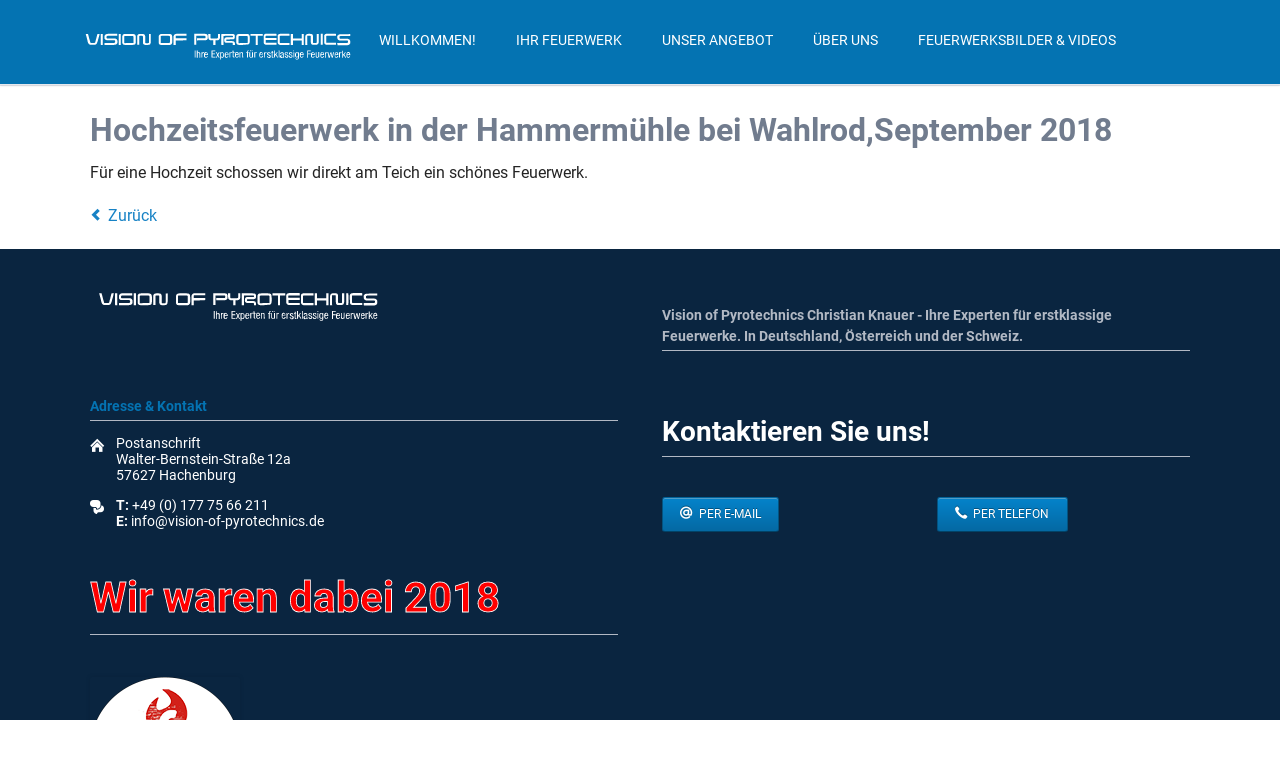

--- FILE ---
content_type: text/html; charset=UTF-8
request_url: https://vision-of-pyrotechnics.de/blog-details/hochzeitsfeuerwerk-in-der-hammermuehle-bei-wahlrod-september-2018.html
body_size: 3106
content:
<!DOCTYPE html>
<html lang="de">
<head>
<meta charset="UTF-8">
<title>Hochzeitsfeuerwerk in der Hammermühle bei Wahlrod,September 2018 - Visions of Pyrotechnics</title>
<base href="https://vision-of-pyrotechnics.de/">
<meta name="robots" content="index,follow">
<meta name="description" content="Für eine Hochzeit schossen wir direkt am Teich ein schönes Feuerwerk.">
<meta name="generator" content="Contao Open Source CMS">
<link rel="canonical" href="https://vision-of-pyrotechnics.de/blog-details/hochzeitsfeuerwerk-in-der-hammermuehle-bei-wahlrod-september-2018.html">
<meta name="viewport" content="width=device-width,initial-scale=1.0,shrink-to-fit=no,viewport-fit=cover">
<link rel="stylesheet" href="assets/css/icons.min.css,colorbox.min.css,tablesorter.min.css,normalize.css...-09dd73db.css"><script src="assets/js/jquery.min.js,modernizr.min.js-9fcee669.js"></script>
</head>
<body id="top" class="tao-no-sidebar tao-fullwidth">
<div class="page">
<header class="page-header">
<div class="header-navigation">
<div class="header-navigation-inner">
<!-- indexer::stop -->
<h1 class="ce_rsce_tao_logo logo">
<a href="">
<img src="files/Vision-of-Pyrothechnics/logo-vop-white.svg" alt="Visions of Pyrotechnics">
</a>
</h1>
<!-- indexer::continue -->
<!-- indexer::stop -->
<nav class="mod_rocksolid_mega_menu main-navigation block" id="main-navigation">
<a href="blog-details/hochzeitsfeuerwerk-in-der-hammermuehle-bei-wahlrod-september-2018.html#skipNavigation78" class="invisible">Navigation überspringen</a>
<ul class="level_1">
<li class="first">
<a href="willkommen.html" title="WILLKOMMEN!" class="first" itemprop="url"><span itemprop="name">WILLKOMMEN!</span>
</a>
</li>
<li class="">
<a href="ihr-feuerwerk.html" title="IHR FEUERWERK" class="" itemprop="url"><span itemprop="name">IHR FEUERWERK</span>
</a>
</li>
<li class="">
<a href="unser-angebot.html" title="UNSER ANGEBOT" class="" itemprop="url"><span itemprop="name">UNSER ANGEBOT</span>
</a>
</li>
<li class="">
<a href="ueber-uns.html" title="ÜBER UNS" class="" itemprop="url"><span itemprop="name">ÜBER UNS</span>
</a>
</li>
<li class="trail last">
<a href="feuerwerksbilder-videos.html" title="FEUERWERKSBILDER &amp; VIDEOS" class="trail last" itemprop="url"><span itemprop="name">FEUERWERKSBILDER & VIDEOS</span>
</a>
</li>
</ul>
<span id="skipNavigation78" class="invisible"></span>
</nav>
<!-- indexer::continue -->
</div>
</div>
<div class="main-navigation-mobile">
<!-- indexer::stop -->
<nav class="mod_navigation block">
<a href="blog-details/hochzeitsfeuerwerk-in-der-hammermuehle-bei-wahlrod-september-2018.html#skipNavigation11" class="invisible">Navigation überspringen</a>
<ul class="level_1">
<li class="first"><a href="willkommen.html" title="WILLKOMMEN!" class="first">WILLKOMMEN!</a></li>
<li><a href="ihr-feuerwerk.html" title="IHR FEUERWERK">IHR FEUERWERK</a></li>
<li><a href="unser-angebot.html" title="UNSER ANGEBOT">UNSER ANGEBOT</a></li>
<li><a href="ueber-uns.html" title="ÜBER UNS">ÜBER UNS</a></li>
<li class="trail last"><a href="feuerwerksbilder-videos.html" title="FEUERWERKSBILDER &amp; VIDEOS" class="trail last">FEUERWERKSBILDER & VIDEOS</a></li>
</ul>
<span id="skipNavigation11" class="invisible"></span>
</nav>
<!-- indexer::continue -->
</div>			</header>
<div class="custom">
<div id="Tagline">
<div class="inside">
<div class="tagline">
<div class="tagline-inner">
</div>
</div>  </div>
</div>
</div>
<div class="content-wrapper">
<main role="main" class="main-content">
<div class="mod_article block" id="article-175">
<div class="centered-wrapper ce_rsce_tao_centered_wrapper_start " style=" ">
<div class="centered-wrapper-inner">
<div class="mod_newsreader block">
<div class="layout_full block">
<h1>Hochzeitsfeuerwerk in der Hammermühle bei Wahlrod,September 2018</h1>
<div class="ce_text block">
<p>Für eine Hochzeit schossen wir direkt am Teich ein schönes Feuerwerk.</p>
</div>
</div>
<!-- indexer::stop -->
<p class="back"><a href="javascript:history.go(-1)" title="Zurück">Zurück</a></p>
<!-- indexer::continue -->
</div>
</div>
</div>
</div>
</main>
</div>
<footer class="page-footer">
<div class="centered-wrapper ce_rsce_tao_centered_wrapper_start footer-bar  -color-inverted" style="background-color: #0a2540; ">
<div class="centered-wrapper-inner">
<div class="rs-columns ce_rs_columns_start">
<div class="rs-column -large-col-2-1 -large-first -large-first-row -medium-col-2-1 -medium-first -medium-first-row -small-col-1-1 -small-first -small-last -small-first-row">
<div class="ce_image no-border center block">
<figure class="image_container">
<img src="files/Vision-of-Pyrothechnics/logo-vop-white.svg" alt="">
</figure>
</div>
</div><div class="rs-column -large-col-2-1 -large-last -large-first-row -medium-col-2-1 -medium-last -medium-first-row -small-col-1-1 -small-first -small-last">
<div class="headline-box -align-left ce_rsce_tao_headline_box no-border">
<h3 class="" style="">Vision of Pyrotechnics Christian Knauer - Ihre Experten für erstklassige Feuerwerke. In Deutschland, Österreich und der Schweiz.</h3>
</div>
</div></div>
<div class="rs-columns ce_rs_columns_start">
<div class="ce_rs_column_start  rs-column -large-col-2-1 -large-first -large-first-row -medium-col-2-1 -medium-first -medium-first-row -small-col-1-1 -small-first -small-last -small-first-row">
<h3>Adresse & Kontakt</h3>
<div class="icon-text-block ce_rsce_tao_icon_text_blocks" data-icon="&#xe0a1;">
<p>Postanschrift<br>Walter-Bernstein-Straße 12a<br>57627 Hachenburg</p></div>
<div class="icon-text-block ce_rsce_tao_icon_text_blocks white" data-icon="&#xe043;">
<p><strong>T:</strong> <a href="tel:+491777566211">+49 (0) 177 75 66 211</a><br><strong>E:</strong><a href="mailto:info@vision-of-pyrotechnics.de"> info@vision-of-pyrotechnics.de</a></p></div>
<div class="ce_image camp block">
<h2>Wir waren dabei 2018</h2>
<figure class="image_container">
<img src="assets/images/1/hoellencamp-mit-logos-2-56180464.png" width="150" height="145" alt="">
</figure>
</div>
</div>
<div class="ce_rs_column_start  rs-column -large-col-2-1 -large-last -large-first-row -medium-col-2-1 -medium-last -medium-first-row -small-col-1-1 -small-first -small-last">
<div class="headline-box -align-left ce_rsce_tao_headline_box">
<h2 class="-medium " style="">Kontaktieren Sie uns!</h2>
</div>
<div class="rs-columns ce_rs_columns_start">
<div class="rs-column -large-col-2-1 -large-first -large-first-row -medium-col-2-1 -medium-first -medium-first-row -small-col-1-1 -small-first -small-last -small-first-row">
<a class="button -single ce_rsce_tao_button " data-icon="&#x40;" href="mailto:info@vision-of-pyrotechnics.de">
per E-Mail</a>
</div><div class="rs-column -large-col-2-1 -large-last -large-first-row -medium-col-2-1 -medium-last -medium-first-row -small-col-1-1 -small-first -small-last">
<a class="button -single ce_rsce_tao_button " data-icon="&#xe0e8;" href="tel:+491777566211">
per Telefon</a>
</div></div>
</div>
</div>
</div>
</div>
<ul class="icon-links ce_rsce_tao_icon_links footer-icon-links">
<li>
<a href="https://www.facebook.com/ChristianKnauerFeuerwerke/" data-icon="&#xe076;" style=" background-color: #0473b2">
<span class="icon-links-label">Facebook</span>
</a>
</li>
<li>
<a href="#" data-icon="&#xe152;" style=" background-color: #0473b2">
<span class="icon-links-label">Instagram</span>
</a>
</li>
<li>
<a href="https://www.tiktok.com/@vision_of_pyrotechnics" data-icon="&#xe900;" style=" background-color: #0473b2">
<span class="icon-links-label">TikTok</span>
</a>
</li>
<li>
<a href="https://www.tiktok.com/@vision_of_pyrotechnics" data-icon="&#xe14f;" style=" background-color: #0473b2">
<span class="icon-links-label">Youtube</span>
</a>
</li>
</ul>
<div class="centered-wrapper ce_rsce_tao_centered_wrapper_start  -border-top" style=" ">
<div class="centered-wrapper-inner">
<!-- indexer::stop -->
<p class="footer-copyright ce_rsce_tao_footer_copyright">
© Copyright 2026. Vision of Pyrotechnics Christian Knauer. All rights reserved.	</p>
<!-- indexer::continue -->
<!-- indexer::stop -->
<nav class="mod_customnav footer-links block">
<a href="blog-details/hochzeitsfeuerwerk-in-der-hammermuehle-bei-wahlrod-september-2018.html#skipNavigation91" class="invisible">Navigation überspringen</a>
<ul class="level_1">
<li class="first"><a href="impressum-2.html" title="IMPRESSUM" class="first">IMPRESSUM</a></li>
<li class="last"><a href="datenschutz.html" title="DATENSCHUTZ" class="last">DATENSCHUTZ</a></li>
</ul>
<span id="skipNavigation91" class="invisible"></span>
</nav>
<!-- indexer::continue -->
</div>
</div>
<!-- indexer::stop -->
<a href="blog-details/hochzeitsfeuerwerk-in-der-hammermuehle-bei-wahlrod-september-2018.html#top" class="footer-top-link ce_rsce_tao_footer_top">
<span>Nach</span> <span>oben</span>
</a>
<!-- indexer::continue -->
</footer>
</div>
<script src="assets/jquery-ui/js/jquery-ui.min.js?v=1.13.2"></script>
<script>jQuery(function($){$(document).accordion({heightStyle:'content',header:'.toggler',collapsible:!0,active:!1,create:function(event,ui){ui.header.addClass('active');$('.toggler').attr('tabindex',0)},activate:function(event,ui){ui.newHeader.addClass('active');ui.oldHeader.removeClass('active');$('.toggler').attr('tabindex',0)}})})</script>
<script src="assets/colorbox/js/colorbox.min.js?v=1.6.6"></script>
<script>jQuery(function($){$('a[data-lightbox]').map(function(){$(this).colorbox({loop:!1,rel:$(this).attr('data-lightbox'),maxWidth:'95%',maxHeight:'95%'})})})</script>
<script src="assets/tablesorter/js/tablesorter.min.js?v=2.31.3"></script>
<script>jQuery(function($){$('.ce_table .sortable').each(function(i,table){var attr=$(table).attr('data-sort-default'),opts={},s;if(attr){s=attr.split('|');opts={sortList:[[s[0],s[1]=='desc'|0]]}}
$(table).tablesorter(opts)})})</script>
<script src="files/tao/js/script.js"></script>
<script type="application/ld+json">
[
    {
        "@context": "https:\/\/schema.org",
        "@graph": [
            {
                "@type": "WebPage"
            },
            {
                "@id": "#\/schema\/news\/29",
                "@type": "NewsArticle",
                "author": {
                    "@type": "Person",
                    "name": "Antje Bergner"
                },
                "datePublished": "2018-09-03T10:19:00+02:00",
                "description": "Für eine Hochzeit schossen wir direkt am Teich ein schönes Feuerwerk.",
                "headline": "Hochzeitsfeuerwerk in der Hammermühle bei Wahlrod,September 2018",
                "url": "blog-details\/hochzeitsfeuerwerk-in-der-hammermuehle-bei-wahlrod-september-2018.html"
            }
        ]
    },
    {
        "@context": "https:\/\/schema.contao.org",
        "@graph": [
            {
                "@type": "Page",
                "fePreview": false,
                "groups": [],
                "noSearch": false,
                "pageId": 108,
                "protected": false,
                "title": "Hochzeitsfeuerwerk in der Hammermühle bei Wahlrod,September 2018"
            }
        ]
    }
]
</script></body>
</html>

--- FILE ---
content_type: image/svg+xml
request_url: https://vision-of-pyrotechnics.de/files/Vision-of-Pyrothechnics/logo-vop-white.svg
body_size: 53684
content:
<?xml version="1.0" encoding="utf-8"?>
<!-- Generator: Adobe Illustrator 27.7.0, SVG Export Plug-In . SVG Version: 6.00 Build 0)  -->
<svg version="1.1" id="Ebene_1" xmlns="http://www.w3.org/2000/svg" xmlns:xlink="http://www.w3.org/1999/xlink" x="0px" y="0px"
	 viewBox="0 0 194.4 37.3" style="enable-background:new 0 0 194.4 37.3;" xml:space="preserve">
<style type="text/css">
	.st0{display:none;fill:#FEFEFF;}
	.st1{fill:#FFFFFF;}
	.st2{fill:none;}
</style>
<g>
	<path class="st0" d="M147.7,31.3c0-2.2,0-4.4,0-6.6c12.9,0,25.9,0,38.8,0c0,2.2,0,4.4,0,6.6C173.6,31.3,160.7,31.3,147.7,31.3z
		 M173.9,29.5C173.9,29.5,173.9,29.5,173.9,29.5C173.9,29.5,173.9,29.5,173.9,29.5c-0.1-0.1-0.1-0.1-0.1-0.1c0,0.3,0,0.5,0,0.8
		c0,0,0.1,0,0.1,0c0,0,0,0,0-0.1c0-0.1,0-0.3,0-0.4c0,0,0-0.1,0-0.1c0-0.1,0.1-0.1,0.1-0.1c0,0,0,0,0.1,0c0,0,0-0.1,0-0.1
		C174,29.4,174,29.5,173.9,29.5z M164.9,29.6C164.9,29.6,164.9,29.6,164.9,29.6C164.9,29.5,164.9,29.5,164.9,29.6
		C164.9,29.5,164.9,29.5,164.9,29.6c-0.1-0.1-0.1-0.1-0.1-0.1c0,0.3,0,0.5,0,0.8c0,0,0.1,0,0.1,0c0,0,0,0,0,0c0-0.2,0-0.3,0-0.5
		C164.9,29.7,164.9,29.6,164.9,29.6c0.1,0,0.2,0,0.2,0c0,0,0-0.1,0-0.1C165,29.4,164.9,29.5,164.9,29.6z M184.7,29.6
		C184.7,29.6,184.7,29.6,184.7,29.6C184.7,29.5,184.7,29.5,184.7,29.6C184.7,29.5,184.7,29.5,184.7,29.6c-0.1-0.1-0.1-0.1-0.1-0.1
		c0,0.3,0,0.5,0,0.8c0,0,0.1,0,0.1,0c0,0,0,0,0,0c0-0.1,0-0.3,0-0.4c0-0.1,0.1-0.2,0.2-0.2c0,0,0,0,0,0c0,0,0,0,0,0
		c0-0.1,0-0.1-0.1-0.1C184.8,29.5,184.8,29.5,184.7,29.6z M172.5,29.6C172.5,29.6,172.5,29.6,172.5,29.6
		C172.5,29.5,172.5,29.5,172.5,29.6c-0.1-0.1-0.1-0.1-0.1-0.1c0,0.3,0,0.5,0,0.8c0,0,0.1,0,0.1,0c0,0,0-0.1,0-0.1c0-0.1,0-0.3,0-0.4
		c0-0.1,0.1-0.2,0.2-0.2c0,0,0,0,0.1,0c0,0,0-0.1,0-0.1C172.6,29.4,172.6,29.5,172.5,29.6z M175.9,29.2
		C175.9,29.2,175.9,29.2,175.9,29.2C175.9,29.2,175.9,29.2,175.9,29.2c0,0.4,0,0.7,0,1c0,0,0,0,0,0c0,0,0.1,0,0.1,0c0-0.3,0-0.7,0-1
		C175.9,29.2,175.9,29.2,175.9,29.2z M181.6,30.2C181.6,30.2,181.6,30.2,181.6,30.2C181.6,30.2,181.6,30.2,181.6,30.2
		c0.1,0.1,0.1,0.1,0.1,0.1c0-0.3,0-0.5,0-0.8c0,0-0.1,0-0.1,0c0,0,0,0.1,0,0.1c0,0.2,0,0.3,0,0.5c0,0.1-0.1,0.1-0.2,0.1
		c-0.1,0-0.1,0-0.1-0.1c0-0.2,0-0.3,0-0.5c0,0,0,0,0-0.1c0,0-0.1,0-0.1,0c0,0.2,0,0.4,0,0.6c0,0.1,0.1,0.2,0.3,0.2
		C181.5,30.2,181.6,30.2,181.6,30.2z M170.4,29.5C170.4,29.5,170.4,29.5,170.4,29.5c0-0.1-0.1-0.1-0.1-0.1c0,0.3,0,0.5,0,0.8
		c0,0,0.1,0,0.1,0c0,0,0,0,0,0c0,0,0,0,0-0.1c0-0.1,0-0.3,0-0.4c0-0.1,0.1-0.2,0.2-0.2c0,0,0.1,0,0.1,0.1c0,0,0,0.1,0,0.1
		c0,0.2,0,0.3,0,0.5c0,0,0,0,0,0.1c0,0,0.1,0,0.1,0c0,0,0,0,0,0c0-0.1,0-0.1,0-0.1c0-0.2,0-0.3,0-0.5c0-0.1,0-0.1-0.1-0.2
		C170.6,29.4,170.5,29.4,170.4,29.5C170.4,29.5,170.4,29.5,170.4,29.5z M185,29.2C185,29.2,185,29.2,185,29.2c0,0,0,0.1,0,0.1
		c0,0.3,0,0.6,0,0.9c0,0,0.1,0,0.1,0c0-0.1,0-0.2,0-0.2c0,0,0,0,0-0.1c0,0,0.1-0.1,0.1-0.1c0.1,0.1,0.1,0.2,0.2,0.3
		c0.1,0.1,0,0.1,0.2,0.1c0,0,0,0,0,0c-0.1-0.2-0.2-0.3-0.3-0.5c0.1-0.1,0.2-0.2,0.2-0.3c0,0-0.1,0-0.1,0c0,0-0.1,0-0.1,0
		c-0.1,0.1-0.2,0.2-0.2,0.3c0,0,0,0,0,0c0-0.2,0-0.4,0-0.6C185.1,29.2,185.1,29.2,185,29.2z M164.2,29.5c0-0.1,0-0.2,0-0.3
		c0,0-0.1,0-0.1,0c0,0.3,0,0.7,0,1c0,0,0.1,0,0.1,0c0,0,0,0,0,0c0-0.1,0-0.3,0-0.4c0,0,0-0.1,0-0.1c0-0.1,0.1-0.1,0.2-0.1
		c0,0,0,0,0,0c0,0.1,0,0.1,0,0.2c0,0.2,0,0.3,0,0.5c0,0,0.1,0,0.1,0c0-0.2,0-0.4,0-0.5c0,0,0-0.1,0-0.1c0-0.1,0-0.1-0.1-0.1
		C164.4,29.4,164.3,29.5,164.2,29.5C164.2,29.5,164.2,29.5,164.2,29.5z M167.6,30.2C167.6,30.2,167.6,30.2,167.6,30.2
		c0.1,0.1,0.2,0.1,0.3,0c0,0,0.1-0.1,0.1-0.1c0,0,0-0.1,0-0.1c0-0.1,0-0.2,0-0.3c0-0.1,0-0.1-0.1-0.2c-0.1,0-0.2,0-0.3,0.1
		c0,0,0-0.1,0-0.1c0,0-0.1,0-0.1,0c0,0.3,0,0.7,0,1c0,0,0.1,0,0.1,0C167.6,30.4,167.6,30.3,167.6,30.2z M169.4,29.4c0,0,0-0.1,0-0.1
		c0-0.1,0-0.1-0.1-0.1c0,0,0,0,0,0c0,0.1,0,0.1,0,0.2c0,0-0.1,0-0.1,0c0,0,0,0,0,0c-0.1,0-0.1,0-0.1,0c0,0,0,0-0.1,0.1c0,0,0,0,0,0
		c0,0,0-0.1,0-0.1c0,0-0.1,0-0.1,0c0,0.3,0,0.5,0,0.8c0,0,0.1,0,0.1,0c0,0,0,0,0,0c0,0,0-0.1,0-0.1c0-0.1,0-0.3,0-0.4
		c0,0,0-0.1,0-0.1c0,0,0.1-0.1,0.1-0.1c0.1,0,0.1,0,0.2,0c0,0,0,0,0,0.1c0,0.1,0,0.3,0,0.4c0,0,0,0,0,0.1c0,0.1,0.1,0.1,0.1,0.1
		c0,0,0.1,0,0.1,0c0,0,0-0.1,0-0.1c0,0,0,0,0,0c-0.1,0-0.1,0-0.1-0.1c0-0.1,0-0.3,0-0.4c0,0,0-0.1,0-0.1c0.1,0,0.1,0,0.1,0
		c0,0,0-0.1,0-0.1C169.5,29.5,169.5,29.5,169.4,29.4C169.4,29.5,169.4,29.5,169.4,29.4z M178.7,30.2L178.7,30.2
		C178.7,30.2,178.7,30.2,178.7,30.2c0,0.1,0,0.1,0,0.2c0,0,0,0.1,0,0.1c-0.1,0.1-0.2,0-0.2-0.1c0,0-0.1,0-0.1,0c0,0.1,0,0.1,0.1,0.2
		c0.1,0,0.2,0,0.2,0c0.1,0,0.1,0,0.1-0.1c0-0.1,0-0.1,0-0.2c0-0.2,0-0.4,0-0.6c0,0,0,0,0-0.1c0,0-0.1,0-0.1,0c0,0,0,0,0,0.1
		c0,0,0,0,0,0c0-0.1-0.1-0.1-0.2-0.1c-0.1,0-0.2,0.1-0.2,0.2c0,0.1,0,0.2,0,0.3c0,0.1,0,0.1,0,0.1c0,0.1,0.1,0.1,0.2,0.1
		C178.6,30.2,178.6,30.2,178.7,30.2z M181.9,28.4c0,0,0.1,0,0.1,0c0,0,0.1,0,0.1,0c0-0.1,0-1.5,0-1.6c-0.1,0-0.2,0-0.3,0
		c0,0,0,0.1,0,0.1c0,0.4,0,0.7,0,1.1C181.9,28.1,181.9,28.2,181.9,28.4C181.9,28.4,181.9,28.4,181.9,28.4z M150.8,28.1
		c0,0.1,0,0.2,0,0.3c0,0,0,0,0.1,0c0.4,0,0.9,0,1.3,0c0.1,0,0.2,0,0.3,0c0.1,0,0.2-0.1,0.2-0.2c0-0.1,0-0.1,0-0.2c0-0.1,0-0.1,0-0.2
		c0-0.1-0.1-0.2-0.2-0.3c-0.1,0-0.2-0.1-0.3-0.1c-0.3,0-0.6,0-0.9,0c-0.1,0-0.1,0-0.2-0.1c0,0,0-0.1,0-0.1c0-0.1,0-0.1,0.1-0.1
		c0,0,0.1,0,0.1,0c0.4,0,0.8,0,1.2,0c0,0,0,0,0.1,0c0,0,0-0.1,0-0.1c0,0,0-0.1,0-0.1c0,0-0.1,0-0.1,0c-0.4,0-0.8,0-1.1,0
		c-0.1,0-0.2,0-0.2,0c-0.1,0-0.2,0.1-0.3,0.2c0,0.1-0.1,0.1-0.1,0.2c0,0.1,0,0.1,0,0.2c0,0.2,0.2,0.3,0.4,0.3c0.3,0,0.7,0,1,0
		c0,0,0.1,0,0.1,0c0,0,0.1,0,0.1,0.1c0,0.1,0,0.1,0,0.2c0,0.1-0.1,0.1-0.2,0.1C151.7,28.1,151.3,28.1,150.8,28.1
		C150.9,28.1,150.8,28.1,150.8,28.1C150.8,28.1,150.8,28.1,150.8,28.1z M184.3,28.1c0,0.1,0,0.2,0,0.3c0.5,0,0.9,0,1.4,0
		c0.1,0,0.1,0,0.2,0c0.1,0,0.2-0.1,0.2-0.2c0.1-0.1,0.1-0.3,0-0.4c0-0.1-0.1-0.2-0.2-0.2c-0.1,0-0.2-0.1-0.3-0.1c-0.3,0-0.6,0-0.9,0
		c-0.1,0-0.2,0-0.2-0.1c0,0,0-0.1,0-0.1c0-0.1,0-0.1,0.1-0.1c0,0,0.1,0,0.1,0c0.4,0,0.8,0,1.2,0c0,0,0.1,0,0.1,0c0-0.1,0-0.2,0-0.3
		c0,0,0,0,0,0c-0.5,0-1,0-1.4,0c-0.1,0-0.2,0.1-0.3,0.2c0,0,0,0.1-0.1,0.1c0,0.1,0,0.2,0,0.3c0,0.2,0.2,0.3,0.4,0.3
		c0.3,0,0.6,0,0.9,0c0.1,0,0.1,0,0.2,0c0.1,0,0.2,0,0.2,0.2c0,0,0,0,0,0.1c0,0,0,0.1-0.1,0.1c-0.1,0-0.1,0-0.2,0c-0.3,0-0.6,0-0.9,0
		C184.6,28.1,184.5,28.1,184.3,28.1C184.3,28.1,184.3,28.1,184.3,28.1z M167.9,27.1c0.1,0,0.3,0,0.4,0c0.3,0,0.5,0,0.8,0
		c0.1,0,0.1,0,0.1,0.1c0,0.1,0,0.1-0.1,0.1c-0.2,0-0.5,0-0.7,0c-0.1,0-0.1,0-0.2,0c-0.1,0-0.2,0.1-0.2,0.2c0,0,0,0.1,0,0.1
		c0,0.1,0,0.2,0,0.3c0,0.1,0.2,0.2,0.3,0.2c0.3,0,0.5,0,0.8,0c0,0,0.1,0,0.1,0c0,0,0.1,0,0.1,0.1c0,0,0,0.1,0,0.1c0,0,0,0.1,0,0.1
		c0.1,0,0.2,0,0.3,0c0-0.1,0-0.3,0-0.4c0-0.1-0.1-0.1-0.1-0.1c-0.1,0-0.2,0-0.2,0c-0.3,0-0.5,0-0.8,0c0-0.1,0-0.1,0-0.2
		c0,0,0-0.1,0.1-0.1c0,0,0.1,0,0.1,0c0.3,0,0.5,0,0.8,0c0.1,0,0.2-0.1,0.3-0.2c0-0.1,0-0.2,0-0.3c0-0.1-0.1-0.2-0.2-0.2
		c-0.1,0-0.2,0-0.2,0c-0.5,0-1,0-1.4,0c0,0,0,0-0.1,0c0,0.1,0,1.5,0,1.6c0.1,0,0.2,0,0.3,0c0,0,0-0.1,0-0.1c0-0.2,0-0.4,0-0.7
		C167.9,27.5,167.9,27.3,167.9,27.1C167.9,27.1,167.9,27.1,167.9,27.1z M175.6,26.8C175.5,26.8,175.5,26.8,175.6,26.8
		c-0.5,0-1,0-1.4,0c-0.1,0-0.1,0-0.2,0c0,0-0.1,0-0.1,0c-0.1,0.1-0.2,0.2-0.2,0.3c0,0.3,0,0.6,0,0.9c0,0,0,0.1,0,0.1
		c0,0.1,0.1,0.2,0.1,0.2c0.1,0,0.1,0.1,0.2,0.1c0,0,0.1,0,0.2,0c0.4,0,0.9,0,1.3,0c0,0,0,0,0.1,0c0-0.1,0-0.2,0-0.3c0,0,0,0,0,0
		c-0.5,0-0.9,0-1.4,0c0,0-0.1,0-0.1,0c0,0-0.1,0,0-0.1c0-0.1,0-0.2,0-0.3c0,0,0,0,0-0.1c0.5,0,1,0,1.5,0c0,0,0,0,0,0c0,0,0,0,0,0
		c0,0,0,0,0,0c0-0.1,0-0.2,0-0.3c-0.5,0-1,0-1.6,0c0-0.1,0-0.2,0-0.2c0,0,0-0.1,0.1-0.1c0,0,0.1,0,0.1,0c0.4,0,0.9,0,1.3,0
		c0,0,0,0,0.1,0C175.6,27,175.6,26.9,175.6,26.8z M157.5,26.8c-0.1,0-0.2,0-0.3,0c0,0,0,0.1,0,0.1c0,0.3,0,0.6,0,0.9
		c0,0.1,0,0.2,0,0.3c0,0.1,0,0.1-0.1,0.1c-0.1,0-0.2,0-0.3,0c0,0-0.1,0-0.1-0.1c0,0,0,0,0-0.1c0-0.2,0-0.4,0-0.6c0-0.1,0-0.2,0-0.3
		c0-0.1-0.1-0.2-0.2-0.2c-0.1,0-0.1,0-0.2,0c-0.1,0-0.2,0-0.3,0c-0.1,0-0.2,0-0.2,0c-0.1,0.1-0.2,0.2-0.2,0.3c0,0.4,0,0.8,0,1.2
		c0,0,0,0,0,0c0.1,0,0.2,0,0.3,0c0,0,0-0.1,0-0.1c0-0.4,0-0.7,0-1.1c0-0.1,0-0.1,0.1-0.1c0,0,0,0,0,0c0.1,0,0.2,0,0.3,0
		c0.1,0,0.1,0,0.1,0.1c0,0,0,0,0,0c0,0.2,0,0.5,0,0.7c0,0.1,0,0.1,0,0.2c0,0.1,0.2,0.2,0.3,0.2c0.2,0,0.3,0,0.5,0c0,0,0.1,0,0.1,0
		c0.1,0,0.2-0.1,0.2-0.2c0-0.1,0-0.2,0-0.3C157.5,27.6,157.5,27.2,157.5,26.8C157.5,26.8,157.5,26.8,157.5,26.8z M180,28.4
		C180,28.4,180,28.4,180,28.4c0-0.4,0-0.8,0-1.1c0,0,0-0.1,0-0.1c0,0,0-0.1,0.1-0.1c0.1,0,0.3,0,0.4,0c0.1,0,0.1,0,0.1,0.1
		c0,0.2,0,0.4,0,0.6c0,0.1,0,0.2,0,0.3c0,0.1,0.1,0.2,0.3,0.2c0.2,0,0.4,0,0.6,0c0.1,0,0.2-0.1,0.2-0.1c0.1-0.1,0.1-0.2,0.1-0.3
		c0-0.4,0-0.8,0-1.1c0,0,0,0,0,0c-0.1,0-0.2,0-0.3,0c0,0,0,0.1,0,0.1c0,0.4,0,0.7,0,1.1c0,0.1,0,0.1-0.1,0.1c-0.1,0-0.2,0-0.4,0
		c-0.1,0-0.1,0-0.1-0.1c0,0,0-0.1,0-0.1c0-0.3,0-0.5,0-0.8c0-0.1,0-0.1-0.1-0.2c-0.1-0.1-0.1-0.1-0.2-0.1c-0.2,0-0.4,0-0.5,0
		c-0.2,0-0.3,0.2-0.3,0.3c0,0.4,0,0.8,0,1.1c0,0,0,0.1,0,0.1C179.8,28.4,179.9,28.4,180,28.4z M154.4,28.4
		C154.4,28.4,154.4,28.4,154.4,28.4c0.2,0,0.3,0,0.5,0c0.1,0,0.2,0,0.3,0c0.1,0,0.1-0.1,0.2-0.1c0-0.1,0-0.2,0-0.3
		c0-0.2,0-0.4,0-0.6c0-0.1,0-0.1,0-0.2c0-0.1-0.1-0.2-0.2-0.3c-0.1,0-0.2-0.1-0.2-0.1c-0.3,0-0.7,0-1,0c-0.1,0-0.1,0-0.2,0
		c-0.2,0-0.2,0.2-0.3,0.3c0,0.3,0,0.6,0,0.9c0,0.1,0.1,0.2,0.2,0.3c0.1,0,0.1,0,0.2,0C154,28.4,154.2,28.4,154.4,28.4z M170.7,28.4
		C170.7,28.4,170.7,28.4,170.7,28.4c0.2,0,0.3,0,0.5,0c0.1,0,0.2,0,0.2,0c0.1,0,0.3-0.1,0.3-0.2c0-0.1,0-0.2,0-0.2
		c0-0.2,0-0.4,0-0.6c0-0.1,0-0.2,0-0.3c0-0.1-0.1-0.1-0.2-0.2c-0.1,0-0.2,0-0.3-0.1c-0.3,0-0.6,0-0.9,0c-0.1,0-0.2,0-0.2,0
		c-0.1,0-0.2,0.1-0.3,0.2c0,0.1,0,0.1,0,0.2c0,0.2,0,0.4,0,0.7c0,0.1,0,0.1,0,0.2c0,0.1,0.1,0.2,0.1,0.2c0.1,0,0.1,0.1,0.2,0.1
		C170.3,28.4,170.5,28.4,170.7,28.4z M159.6,28.4C159.6,28.4,159.6,28.4,159.6,28.4c0.1,0,0.3,0,0.4,0c0.1,0,0.2,0,0.2,0
		c0.1,0,0.2-0.1,0.3-0.2c0-0.1,0-0.2,0-0.3c0-0.1,0-0.3,0-0.4c0-0.1,0-0.3,0-0.4c0-0.1-0.1-0.2-0.2-0.2c-0.1,0-0.2,0-0.3,0
		c-0.3,0-0.7,0-1,0c-0.1,0-0.1,0-0.2,0c-0.1,0-0.2,0.1-0.2,0.2c0,0.1,0,0.1,0,0.2c0,0.2,0,0.5,0,0.7c0,0,0,0.1,0,0.1
		c0,0.1,0,0.2,0.1,0.2c0.1,0.1,0.1,0.1,0.2,0.1C159.1,28.4,159.4,28.4,159.6,28.4z M164.1,27.8C164.2,27.8,164.2,27.8,164.1,27.8
		c0.4,0,0.7,0,1,0c0.1,0,0.2,0,0.3-0.1c0.1,0,0.1-0.1,0.2-0.2c0-0.1,0.1-0.2,0-0.4c0-0.1-0.1-0.2-0.2-0.3c-0.1,0-0.2-0.1-0.3-0.1
		c-0.5,0-0.9,0-1.4,0c0,0,0,0-0.1,0c0,0.5,0,1.1,0,1.6c0.1,0,0.2,0,0.3,0c0-0.4,0-0.9,0-1.3c0,0,0,0,0.1,0c0.4,0,0.7,0,1.1,0
		c0,0,0,0,0.1,0c0.1,0,0.1,0,0.1,0.1c0,0.1,0,0.1,0,0.2c0,0.1,0,0.1-0.1,0.1c0,0,0,0,0,0c-0.3,0-0.7,0-1,0c0,0,0,0-0.1,0
		C164.1,27.6,164.1,27.7,164.1,27.8z M161.1,27.8c0.5,0,1,0,1.6,0c0-0.1,0-0.2,0-0.3c-0.5,0-1,0-1.6,0c0-0.1,0-0.2,0-0.3
		c0-0.1,0-0.1,0.1-0.1c0,0,0.1,0,0.1,0c0.4,0,0.9,0,1.3,0c0,0,0.1,0,0.1,0c0-0.1,0-0.2,0-0.3c0,0-0.1,0-0.1,0c-0.4,0-0.9,0-1.3,0
		c-0.1,0-0.1,0-0.2,0c0,0-0.1,0-0.1,0c-0.1,0.1-0.1,0.1-0.2,0.2c0,0,0,0,0,0.1c0,0,0,0.1,0,0.1c0,0.4,0,0.7,0,1.1c0,0,0,0,0,0
		c0.1,0,0.2,0,0.3,0C161.1,28.2,161.1,28,161.1,27.8z M177.6,26.8c0,0.5,0,1.1,0,1.6c0.1,0,0.2,0,0.3,0c0-0.2,0-0.4,0-0.6
		c0.4,0,0.8,0,1.3,0c0,0.2,0,0.4,0,0.6c0.1,0,0.2,0,0.3,0c0-0.5,0-1.1,0-1.6c-0.1,0-0.2,0-0.3,0c0,0.2,0,0.4,0,0.6
		c-0.4,0-0.8,0-1.3,0c0-0.2,0-0.4,0-0.6C177.8,26.8,177.7,26.8,177.6,26.8z M184.1,26.8C184.1,26.8,184.1,26.8,184.1,26.8
		c-0.5,0-0.9,0-1.3,0c-0.1,0-0.1,0-0.2,0c-0.1,0-0.2,0.1-0.3,0.2c0,0,0,0.1,0,0.1c0,0.3,0,0.6,0,1c0,0,0,0.1,0,0.1
		c0,0.1,0.1,0.1,0.2,0.2c0,0,0.1,0,0.1,0c0.1,0,0.1,0,0.2,0c0.4,0,0.8,0,1.2,0c0,0,0,0,0,0c0-0.1,0-0.2,0-0.3c0,0-0.1,0-0.1,0
		c-0.4,0-0.8,0-1.1,0c0,0-0.1,0-0.1,0c0,0,0,0,0,0c0-0.3,0-0.6,0-0.9c0,0,0,0,0,0c0,0,0-0.1,0.1-0.1c0,0,0.1,0,0.1,0
		c0.4,0,0.8,0,1.1,0c0,0,0.1,0,0.1,0C184.1,27,184.1,26.9,184.1,26.8z M177.4,26.8C177.4,26.8,177.4,26.8,177.4,26.8
		c-0.4,0-0.9,0-1.3,0c-0.1,0-0.1,0-0.2,0c-0.2,0.1-0.2,0.2-0.2,0.3c0,0.3,0,0.6,0,0.9c0,0,0,0.1,0,0.1c0,0.1,0.1,0.2,0.2,0.2
		c0,0,0.1,0,0.1,0c0.1,0,0.1,0,0.2,0c0.4,0,0.8,0,1.2,0c0,0,0,0,0,0c0-0.1,0-0.2,0-0.3c0,0-0.1,0-0.1,0c-0.4,0-0.8,0-1.2,0
		c-0.1,0-0.1,0-0.2,0c0-0.3,0-0.6,0-0.9c0-0.1,0-0.1,0.1-0.1c0,0,0.1,0,0.1,0c0.4,0,0.7,0,1.1,0c0,0,0.1,0,0.1,0
		C177.4,27,177.4,26.9,177.4,26.8z M148.4,26.8c-0.1,0-0.2,0-0.3,0c0,0,0,0,0,0c0,0.1,0,0.2,0.1,0.2c0.1,0.2,0.1,0.4,0.2,0.7
		c0,0.1,0.1,0.2,0.1,0.3c0,0.1,0.1,0.2,0.2,0.2c0.1,0,0.1,0.1,0.2,0.1c0.1,0,0.2,0,0.3,0c0.1,0,0.2,0,0.3,0c0.2,0,0.3-0.1,0.4-0.3
		c0-0.1,0.1-0.2,0.1-0.3c0-0.1,0.1-0.2,0.1-0.4c0-0.1,0.1-0.3,0.1-0.4c0-0.1,0-0.1,0.1-0.2c-0.1,0-0.2,0-0.3,0c0,0,0,0.1,0,0.1
		c-0.1,0.2-0.1,0.5-0.2,0.7c0,0.1-0.1,0.3-0.1,0.4c0,0.1,0,0.1-0.1,0.1c0,0-0.1,0-0.1,0c-0.1,0-0.3,0-0.4,0c-0.1,0-0.2,0-0.2-0.1
		c0-0.1-0.1-0.3-0.1-0.4C148.6,27.3,148.5,27.1,148.4,26.8z M166.5,27.7c0,0.2,0,0.4,0,0.7c0.1,0,0.2,0,0.3,0c0-0.1,0-0.1,0-0.2
		c0-0.1,0-0.1,0-0.2c0-0.1,0-0.1,0-0.2c0.1,0,0.2,0,0.3,0c0.1,0,0.2-0.1,0.3-0.2c0.1-0.1,0.1-0.2,0.1-0.3c0-0.2,0-0.3,0-0.5
		c0,0,0,0,0,0c-0.1,0-0.2,0-0.3,0c0,0.2,0,0.3,0,0.4c0,0,0,0.1,0,0.1c0,0.1,0,0.1-0.1,0.1c0,0-0.1,0-0.1,0c-0.2,0-0.4,0-0.6,0
		c0,0-0.1,0-0.1,0c0,0-0.1,0-0.1-0.1c0,0,0-0.1,0-0.1c0-0.1,0-0.3,0-0.4c0,0,0,0,0-0.1c-0.1,0-0.2,0-0.3,0c0,0,0,0.1,0,0.1
		c0,0.1,0,0.3,0,0.4c0,0.1,0,0.1,0,0.2c0,0.1,0.1,0.1,0.1,0.2c0.1,0.1,0.2,0.1,0.3,0.1C166.3,27.7,166.4,27.7,166.5,27.7z
		 M173.6,26.8c-0.2,0-1.7,0-1.8,0c0,0.1,0,0.2,0,0.3c0.2,0,0.5,0,0.7,0c0,0.4,0,0.9,0,1.3c0.1,0,0.2,0,0.3,0c0-0.4,0-0.9,0-1.3
		c0.2,0,0.5,0,0.7,0C173.6,27,173.6,26.9,173.6,26.8z M153.1,28.4c0-0.5,0-1.1,0-1.6c-0.1,0-0.2,0-0.3,0c0,0.5,0,1.1,0,1.6
		C153,28.4,153,28.4,153.1,28.4z M150.3,26.8c0,0.1,0,1.5,0,1.6c0.1,0,0.2,0,0.3,0c0-0.5,0-1.1,0-1.6
		C150.5,26.8,150.4,26.8,150.3,26.8z M183.2,30.1C183.2,30.1,183.2,30.1,183.2,30.1c-0.1-0.2-0.1-0.4-0.1-0.6c0,0-0.1,0-0.1,0
		c0.1,0.3,0.1,0.5,0.2,0.8c0,0,0.1,0,0.1,0c0,0,0.1,0,0.1-0.1c0-0.1,0-0.2,0.1-0.3c0-0.1,0-0.1,0-0.2c0,0,0,0,0-0.1
		c0,0.1,0,0.1,0,0.2c0,0.1,0,0.2,0.1,0.3c0,0,0,0.1,0,0.1c0,0.1,0,0.1,0.1,0.1c0,0,0,0,0.1,0c0.1-0.3,0.1-0.5,0.2-0.8
		c0,0-0.1,0-0.1,0c0,0.1,0,0.2-0.1,0.3c0,0.1,0,0.2-0.1,0.3c0-0.2-0.1-0.4-0.1-0.6c-0.1,0-0.1,0-0.1,0
		C183.3,29.7,183.2,29.9,183.2,30.1z M166.2,29.2c0,0.3,0,0.7,0,1c0.2,0,0.4,0,0.5,0c0,0,0-0.1,0-0.1c-0.1,0-0.3,0-0.4,0
		c0-0.1,0-0.2,0-0.4c0.1,0,0.3,0,0.4,0c0,0,0-0.1,0-0.1c-0.1,0-0.3,0-0.4,0c0-0.1,0-0.2,0-0.3c0.1,0,0.3,0,0.4,0c0,0,0-0.1,0-0.1
		C166.6,29.2,166.4,29.2,166.2,29.2z M175.3,30.2c0-0.1,0-0.1,0-0.2c0-0.1,0-0.1,0.1-0.2c0.1,0.1,0.1,0.3,0.2,0.4c0,0,0.1,0,0.1,0
		c-0.1-0.2-0.2-0.3-0.3-0.5c0.1-0.1,0.2-0.2,0.2-0.3c-0.1,0-0.1,0-0.2,0c-0.1,0.1-0.1,0.2-0.2,0.3c0,0,0,0,0,0c0-0.2,0-0.4,0-0.6
		c0,0-0.1,0-0.1,0c0,0.3,0,0.7,0,1C175.2,30.2,175.3,30.2,175.3,30.2z M176.3,29.7C176.3,29.7,176.3,29.7,176.3,29.7
		c0-0.1,0-0.1,0-0.1c0.1,0,0.1,0,0.2,0c0,0,0.1,0.1,0.1,0.1c0,0.1,0,0.1-0.1,0.1c-0.1,0-0.1,0-0.2,0c0,0-0.1,0-0.1,0.1
		c-0.1,0.1-0.1,0.1,0,0.2c0,0.1,0.1,0.1,0.2,0.1c0.1,0,0.1,0,0.2,0c0,0,0.1,0,0.1-0.1c0,0.1,0.1,0.1,0.2,0.1c0,0,0,0,0-0.1
		c-0.1,0-0.1,0-0.1-0.1c0-0.1,0-0.2,0-0.3c0-0.1,0-0.1,0-0.2c0-0.1,0-0.1-0.1-0.2c-0.1,0-0.1,0-0.2,0c-0.1,0-0.2,0.1-0.2,0.3
		C176.2,29.7,176.2,29.7,176.3,29.7z M186.2,29.9c0-0.1,0-0.2,0-0.3c0,0-0.1-0.1-0.1-0.1c0,0-0.1,0-0.1,0c-0.1,0-0.1,0-0.2,0.1
		c-0.1,0.1-0.1,0.2-0.1,0.3c0,0.1,0,0.2,0,0.3c0,0.1,0.1,0.2,0.2,0.2c0.1,0,0.1,0,0.2,0c0.1,0,0.2-0.1,0.1-0.2c0,0-0.1,0-0.1,0
		c0,0,0,0,0,0.1c0,0.1-0.1,0.1-0.1,0.1c-0.1,0-0.1,0-0.2-0.1c0-0.1,0-0.1,0-0.2c0,0,0,0,0,0C185.9,29.9,186,29.9,186.2,29.9z
		 M168.7,29.9c0-0.1,0-0.2,0-0.3c0-0.1,0-0.1-0.1-0.1c-0.1-0.1-0.3,0-0.4,0.1c-0.1,0.2,0,0.3,0,0.5c0,0.1,0.1,0.1,0.1,0.2
		c0.1,0,0.2,0,0.2,0c0.1,0,0.1-0.2,0.1-0.2c0,0,0,0-0.1,0c0,0,0,0,0,0c0,0,0,0.1,0,0.1c0,0.1,0,0.1-0.1,0.1c-0.1,0-0.1,0-0.1-0.1
		c0-0.1,0-0.1,0-0.2C168.4,29.9,168.5,29.9,168.7,29.9z M165.7,29.9c0-0.1,0-0.2,0-0.3c0-0.1,0-0.1-0.1-0.1c-0.2-0.1-0.3,0-0.4,0.2
		c0,0.1,0,0.2,0,0.3c0,0.1,0,0.1,0,0.2c0,0.1,0.1,0.1,0.1,0.1c0.2,0.1,0.4-0.1,0.4-0.3c0,0-0.1,0-0.1,0c0,0,0,0,0,0.1
		c0,0.1,0,0.1-0.1,0.1c-0.1,0-0.1,0-0.2-0.1c0-0.1,0-0.1,0-0.2C165.5,29.9,165.6,29.9,165.7,29.9z M173.5,30
		C173.5,30,173.5,30,173.5,30c0,0.1,0,0.2-0.1,0.2c0,0-0.1,0-0.1,0c-0.1-0.1-0.1-0.2-0.1-0.3c0.1,0,0.2,0,0.3,0c0.1,0,0.1,0,0.1-0.1
		c0,0,0,0,0-0.1c0-0.1,0-0.1-0.1-0.2c-0.1-0.1-0.2-0.1-0.3-0.1c-0.1,0-0.2,0.1-0.2,0.2c0,0.1,0,0.2,0,0.3c0,0.1,0,0.2,0.1,0.2
		c0,0,0,0,0.1,0c0.1,0.1,0.3,0,0.4-0.1c0,0,0.1-0.1,0-0.2C173.6,30,173.6,30,173.5,30z M182.3,30C182.3,30,182.3,30,182.3,30
		c0,0.1,0,0.2-0.1,0.2c-0.1,0-0.2,0-0.2-0.1c0-0.1,0-0.1,0-0.2c0.1,0,0.3,0,0.4,0c0-0.1,0-0.2,0-0.2c0-0.1-0.2-0.2-0.3-0.2
		c-0.1,0-0.2,0.1-0.2,0.2c0,0.1,0,0.1,0,0.2c0,0.1,0,0.1,0,0.2c0,0.1,0.1,0.2,0.2,0.2c0.2,0.1,0.3,0,0.4-0.3
		C182.4,30,182.3,30,182.3,30z M179.5,29.9c0-0.1,0-0.1,0-0.2c0-0.1-0.1-0.2-0.2-0.2c-0.1,0-0.2,0-0.3,0.1c0,0.1-0.1,0.1-0.1,0.2
		c0,0.1,0,0.2,0,0.3c0,0.1,0.1,0.2,0.1,0.2c0.2,0.1,0.4-0.1,0.4-0.3c0,0,0,0-0.1,0c0,0,0,0,0,0c0,0,0,0,0,0.1c0,0,0,0.1-0.1,0.1
		c-0.1,0-0.1,0-0.2-0.1c-0.1-0.1,0-0.2,0-0.2C179.2,29.9,179.3,29.9,179.5,29.9z M169.7,29.9c0.1,0,0.3,0,0.4,0c0-0.1,0-0.2,0-0.2
		c0-0.1-0.1-0.1-0.2-0.2c-0.1,0-0.3,0.1-0.3,0.2c0,0.1,0,0.1,0,0.2c0,0.1,0,0.1,0,0.2c0,0.1,0,0.1,0.1,0.2c0.1,0.1,0.2,0.1,0.3,0
		c0.1-0.1,0.1-0.1,0.1-0.2c0,0-0.1,0-0.1,0c0,0,0,0,0,0c0,0.1,0,0.1-0.1,0.1c-0.1,0-0.2,0-0.2-0.1C169.7,30,169.7,29.9,169.7,29.9z
		 M184.5,29.9c0-0.1,0-0.2,0-0.3c0-0.1-0.1-0.1-0.2-0.1c-0.1,0-0.2,0-0.3,0.1c0,0.1-0.1,0.1-0.1,0.2c0,0.1,0,0.2,0,0.3
		c0,0.1,0.1,0.2,0.2,0.2c0.2,0,0.3-0.1,0.3-0.3c0,0-0.1,0-0.1,0c0,0,0,0,0,0.1c0,0.1,0,0.1-0.1,0.1c0,0-0.1,0-0.1-0.1
		c-0.1-0.1,0-0.2,0-0.2C184.2,29.9,184.3,29.9,184.5,29.9z M172.2,29.5c0,0-0.1,0-0.1,0c0,0.2,0,0.3,0,0.5c0,0,0,0.1,0,0.1
		c0,0.1-0.1,0.1-0.2,0.1c-0.1,0-0.1,0-0.1-0.1c0-0.2,0-0.3,0-0.5c0,0,0,0,0-0.1c0,0-0.1,0-0.1,0c0,0.2,0,0.4,0,0.6c0,0,0,0.1,0,0.1
		c0,0.1,0.1,0.1,0.1,0.1c0.1,0,0.2,0,0.2-0.1c0,0,0,0,0,0c0,0,0,0,0,0.1c0,0,0.1,0,0.1,0C172.2,30,172.2,29.7,172.2,29.5z
		 M181.1,29.9c0-0.1,0-0.2,0-0.2c0-0.1-0.1-0.2-0.2-0.2c-0.1,0-0.2,0-0.2,0.1c0,0.1-0.1,0.2-0.1,0.2c0,0.1,0,0.2,0,0.3
		c0,0.1,0.1,0.2,0.2,0.2c0.1,0,0.2,0,0.2-0.1c0-0.1,0-0.1,0.1-0.2c0,0-0.1,0-0.1,0c0,0.1,0,0.1-0.1,0.2c-0.1,0.1-0.1,0-0.2,0
		c-0.1-0.1,0-0.2,0-0.3C180.8,29.9,181,29.9,181.1,29.9z M180,29.2c0,0.3,0,0.7,0,1c0,0,0.1,0,0.1,0c0-0.2,0-0.3,0-0.5
		c0.1,0,0.3,0,0.4,0c0,0,0-0.1,0-0.1c-0.1,0-0.3,0-0.4,0c0-0.1,0-0.2,0-0.3c0.1,0,0.3,0,0.4,0c0,0,0-0.1,0-0.1
		C180.3,29.2,180.2,29.2,180,29.2z M177.1,29.7c0,0,0.1,0,0.1,0c0,0,0-0.1,0-0.1c0,0,0-0.1,0-0.1c0,0-0.1,0-0.1,0
		c-0.1,0-0.2,0-0.3,0.1c-0.1,0.1-0.1,0.2,0,0.3c0,0.1,0.1,0.1,0.2,0.1c0,0,0.1,0,0.1,0c0,0,0.1,0.1,0,0.1c0,0-0.1,0.1-0.1,0.1
		c0,0,0,0-0.1,0c-0.1,0-0.1,0-0.1-0.1c0,0,0,0,0-0.1c0,0-0.1,0-0.1,0c0,0,0,0.1,0,0.1c0.1,0.1,0.2,0.2,0.3,0.1
		c0.1,0,0.1-0.1,0.2-0.1c0-0.1,0-0.2-0.1-0.3c0,0,0,0-0.1,0c0,0-0.1,0-0.1-0.1c0,0-0.1-0.1-0.1-0.1c0,0,0-0.1,0.1-0.1
		c0.1,0,0.1,0,0.1,0C177.1,29.6,177.1,29.6,177.1,29.7z M174.2,30c0,0.1,0,0.2,0.1,0.2c0.1,0.1,0.2,0.1,0.3,0c0,0,0.1,0,0.1-0.1
		c0.1-0.1,0-0.3-0.1-0.3c-0.1,0-0.1,0-0.2-0.1c0,0-0.1,0-0.1-0.1c0-0.1,0-0.1,0.1-0.1c0.1,0,0.1,0,0.2,0.1c0,0,0,0,0,0.1
		c0,0,0.1,0,0.1,0c0-0.1,0-0.1-0.1-0.2c-0.1-0.1-0.2-0.1-0.3,0c-0.2,0-0.2,0.2-0.1,0.3c0,0,0,0.1,0.1,0.1c0,0,0.1,0,0.1,0
		c0,0,0.1,0,0.1,0c0.1,0,0.1,0.1,0.1,0.2c-0.1,0.1-0.2,0.1-0.2,0C174.3,30.1,174.3,30,174.2,30C174.3,30,174.2,30,174.2,30z
		 M177.3,30C177.3,30,177.4,30,177.3,30c0.1,0.2,0.1,0.3,0.3,0.3c0.1,0,0.2-0.1,0.3-0.2c0-0.1,0-0.2-0.1-0.2c0,0-0.1,0-0.2-0.1
		c-0.1,0-0.1-0.1-0.1-0.2c0,0,0,0,0-0.1c0.1-0.1,0.2,0,0.2,0.1c0,0,0,0,0,0c0,0,0.1,0,0.1,0c0,0,0,0,0-0.1c0-0.1,0-0.1-0.1-0.1
		c-0.1-0.1-0.2-0.1-0.3,0c0,0-0.1,0-0.1,0.1c-0.1,0.1,0,0.3,0.1,0.3c0,0,0.1,0,0.1,0.1c0.1,0,0.1,0.1,0.1,0.1c0,0,0,0.1-0.1,0.1
		c-0.1,0-0.1,0-0.2,0c0,0,0-0.1,0-0.1C177.4,30,177.4,30,177.3,30z M167.1,29.7c-0.1-0.1-0.1-0.2-0.1-0.3c0,0-0.1,0-0.1,0
		c0,0,0,0,0,0.1c0,0.1,0.1,0.2,0.1,0.3c0,0,0,0.1,0,0.1c0,0.1-0.1,0.1-0.1,0.2c0,0.1-0.1,0.1-0.1,0.2c0,0,0.1,0,0.1,0
		c0-0.1,0.1-0.2,0.2-0.3c0.1,0.1,0.1,0.2,0.2,0.3c0,0,0.1,0,0.1,0C167.3,30.1,167.2,30,167.1,29.7c0.1,0,0.2-0.2,0.3-0.3
		c0,0,0,0,0,0c-0.1,0-0.1,0-0.1,0.1C167.2,29.6,167.1,29.7,167.1,29.7z M175.1,29.6C175.1,29.5,175.1,29.5,175.1,29.6
		c0-0.1-0.1-0.1-0.1-0.1c0-0.1,0-0.2,0-0.2c0,0-0.1,0-0.1,0c0,0.1,0,0.1,0,0.2c0,0-0.1,0-0.1,0c0,0,0,0.1,0,0.1c0,0,0.1,0,0.1,0
		c0,0,0,0.1,0,0.1c0,0.1,0,0.3,0,0.4c0,0,0,0.1,0,0.1c0,0,0.1,0.1,0.1,0.1c0.1,0,0.1,0,0.2,0c0,0,0,0,0,0c0,0,0,0,0,0c0,0,0,0-0.1,0
		c-0.1,0-0.1,0-0.1-0.1c0,0,0,0,0,0c0-0.1,0-0.3,0-0.4c0,0,0,0,0-0.1C175,29.6,175.1,29.6,175.1,29.6z M171.5,30.2
		c0-0.1,0-0.2,0-0.2c0-0.1,0-0.2,0-0.2c0-0.1,0-0.1,0-0.2c0,0,0.1,0,0.1,0c0,0,0-0.1,0-0.1c0,0-0.1,0-0.1,0c0,0,0-0.1,0-0.1
		c0-0.1,0-0.1,0.1-0.1c0,0,0,0,0.1,0c0,0,0-0.1,0-0.1c0,0-0.1,0-0.1,0c-0.1,0-0.1,0.1-0.1,0.1c0,0,0,0.1,0,0.1c0,0-0.1,0-0.1,0
		c0,0,0,0.1,0,0.1c0,0,0.1,0,0.1,0c0,0.2,0,0.5,0,0.7C171.4,30.2,171.4,30.2,171.5,30.2z M163.8,29.2c0,0.3,0,0.7,0,1
		c0,0,0.1,0,0.1,0c0-0.3,0-0.7,0-1C163.9,29.2,163.9,29.2,163.8,29.2z M182.6,29.5c0,0.3,0,0.5,0,0.8c0,0,0.1,0,0.1,0c0,0,0,0,0,0
		c0-0.2,0-0.3,0-0.5c0-0.1,0.1-0.2,0.2-0.2c0,0,0,0,0.1,0c0,0,0-0.1,0-0.1c-0.1,0-0.2,0-0.2,0.1c0,0,0-0.1,0-0.1
		C182.6,29.5,182.6,29.5,182.6,29.5z M178.1,30.2c0-0.3,0-0.5,0-0.8c0,0-0.1,0-0.1,0c0,0.3,0,0.5,0,0.8
		C178,30.2,178.1,30.2,178.1,30.2z M171.9,29.2c0,0-0.1,0-0.1,0c0,0,0,0.1,0,0.1c0,0,0.1,0,0.1,0C171.9,29.3,171.9,29.2,171.9,29.2z
		 M178,29.2c0,0,0,0.1,0,0.1c0,0,0.1,0,0.1,0c0,0,0-0.1,0-0.1C178.1,29.2,178,29.2,178,29.2z M172.1,29.2c0,0-0.1,0-0.1,0
		c0,0.1,0,0.1,0,0.1c0,0,0.1,0,0.1,0C172.1,29.3,172.1,29.2,172.1,29.2z"/>
	<path class="st1" d="M99.8,14.4c0,0.9,0,1.7,0,2.6c0,1,0,2.1,0,3.1c0,0.1,0,0.2,0,0.4c-0.5,0-0.9,0-1.4,0c-0.1-0.2-0.1-7,0-7.5
		c0.1,0,0.2,0,0.3,0c2.3,0,4.6,0,6.8,0c0.4,0,0.7,0.1,1.1,0.1c0.5,0.1,0.8,0.4,0.9,1c0.1,0.6,0.1,1.1,0,1.6c-0.2,0.7-0.7,0.9-1.3,1
		c-1.2,0-2.5,0-3.7,0.1c-0.2,0-0.3,0-0.5,0c-0.2,0-0.2,0.1-0.3,0.3c0,0.3,0,0.5,0.2,0.8c1.2,0,2.4,0,3.7,0c0.4,0,0.8,0.1,1.1,0.2
		c0.3,0.1,0.6,0.3,0.7,0.6c0.2,0.5,0.3,1.2,0.2,1.8c-0.4,0-0.9,0-1.4,0c0-0.1,0-0.2,0-0.4c0-0.2,0-0.4,0-0.7c0-0.2-0.1-0.3-0.3-0.3
		c-0.1,0-0.3,0-0.4,0c-1.2,0-2.4,0-3.7,0c-0.7,0-1.3-0.5-1.4-1.1c-0.1-0.4,0-0.8,0-1.2c0-0.2,0-0.3,0.1-0.5c0.1-0.5,0.5-0.8,0.9-0.9
		c0.3-0.1,0.7-0.1,1-0.1c1.1,0,2.2,0,3.4,0c0.4,0,0.4-0.1,0.5-0.4c0-0.5-0.2-0.6-0.6-0.6c-1.3,0-2.6,0-3.9,0
		C101.1,14.3,100.5,14.3,99.8,14.4C99.8,14.3,99.8,14.4,99.8,14.4z"/>
	<path class="st1" d="M135.9,13c0,0.5,0,0.9,0,1.3c-0.1,0-0.2,0-0.3,0c-2.1,0-4.2,0-6.3,0c-0.2,0-0.4,0-0.5,0
		c-0.2,0-0.3,0.1-0.3,0.4c0,0.4,0,0.7,0,1.1c2.5,0,4.9,0,7.4,0c0,0.5,0,0.9,0,1.4c0,0,0,0,0,0c0,0,0,0,0,0c0,0,0,0-0.1,0
		c-2.4,0-4.8,0-7.2,0c0,0.1,0,0.2,0,0.3c0,0.4,0,0.9,0,1.3c0,0.2,0.1,0.3,0.2,0.3c0.2,0,0.3,0,0.5,0c2.2,0,4.4,0,6.5,0
		c0,0,0.1,0,0.2,0c0,0.4,0,0.9,0,1.3c-0.1,0-0.2,0-0.3,0c-2.1,0-4.2,0-6.3,0c-0.2,0-0.5,0.1-0.7,0c-0.3-0.1-0.6-0.2-0.8-0.3
		c-0.4-0.2-0.6-0.6-0.7-1.1c0-0.1,0-0.3,0-0.5c0-1.4,0-2.7,0-4.1c0-0.6,0.3-1,0.8-1.3c0.2-0.1,0.4-0.2,0.6-0.2
		c0.2,0,0.5-0.1,0.7-0.1c2.2,0,4.3,0,6.5,0C135.7,13,135.8,13,135.9,13z"/>
	<path class="st1" d="M177.4,19.2c0.6,0,1.2,0,1.8,0c1.5,0,3,0,4.4,0c0.3,0,0.6,0,0.8-0.2c0.2-0.1,0.3-0.3,0.3-0.5
		c0-0.1,0-0.2,0-0.2c0-0.7-0.2-0.7-0.8-0.8c-0.2,0-0.5,0-0.7,0c-1.4,0-2.8,0-4.1,0c-0.8,0-1.6-0.7-1.7-1.5c-0.1-0.5-0.1-1,0-1.5
		c0-0.2,0.1-0.4,0.3-0.5c0.4-0.5,0.9-0.8,1.6-0.8c2.3-0.1,4.5,0,6.8-0.1c0,0,0,0,0.1,0c0,0.4,0,0.8,0,1.3c-0.1,0-0.2,0-0.4,0
		c-2,0-3.9,0-5.9,0c-0.2,0-0.4,0-0.6,0.1c-0.3,0.1-0.5,0.3-0.5,0.7c0,0.2,0,0.4,0,0.6c0.2,0.4,0.6,0.5,0.9,0.5c1.4,0,2.9,0,4.3,0
		c0.4,0,0.8,0.1,1.2,0.3c0.5,0.2,0.7,0.6,0.9,1c0.2,0.6,0.2,1.3,0,1.9c-0.2,0.5-0.5,0.8-1,1c-0.3,0.1-0.6,0.2-0.9,0.2
		c-2.2,0-4.4,0-6.7,0C177.4,20.1,177.4,19.7,177.4,19.2C177.4,19.2,177.4,19.2,177.4,19.2z"/>
	<path class="st1" d="M18.7,19.2c0.1,0,0.3,0,0.4,0c2,0,3.9,0,5.9,0c0.4,0,0.7-0.1,0.9-0.5c0.2-0.3,0.1-0.7,0-1.1
		c-0.1-0.2-0.3-0.2-0.5-0.3c-0.1,0-0.3,0-0.4,0c-1.5,0-3.1,0-4.6,0c-0.9,0-1.7-0.8-1.7-1.6c0-0.3,0-0.7,0-1c0-0.3,0.1-0.6,0.3-0.8
		c0.3-0.5,0.8-0.8,1.4-0.9c0.4,0,0.8-0.1,1.2-0.1c1.8,0,3.6,0,5.4,0c0.1,0,0.3,0,0.4,0c0,0.2,0,0.5,0,0.7c0,0.2,0,0.4,0,0.7
		c-0.1,0-0.2,0-0.3,0c-2,0-3.9,0-5.9,0c-0.2,0-0.4,0-0.6,0.1c-0.4,0.1-0.5,0.3-0.5,0.7c0,0.2,0,0.4,0,0.6c0.2,0.4,0.5,0.4,0.9,0.4
		c1.5,0,3,0,4.5,0c0.4,0,0.9,0.1,1.2,0.3c0.5,0.3,0.7,0.7,0.8,1.2c0,0.3,0.1,0.6,0.1,0.8c0,0.3-0.1,0.7-0.2,1
		c-0.2,0.5-0.5,0.7-1,0.9c-0.4,0.2-0.8,0.2-1.2,0.2c-2,0-4,0-6.1,0c-0.1,0-0.2,0-0.3,0C18.7,20.1,18.7,19.7,18.7,19.2
		C18.7,19.2,18.7,19.2,18.7,19.2z"/>
	<path class="st1" d="M50.3,13c0,0.1,0,0.2,0,0.3c0,1.6,0,3.3,0,4.9c0,0.4-0.1,0.9-0.2,1.3c-0.1,0.5-0.5,0.8-1,0.9
		c-0.2,0.1-0.4,0.1-0.6,0.1c-0.7,0-1.5,0-2.2,0c-0.5,0-1.1-0.4-1.3-1.1c-0.1-0.3-0.1-0.6-0.1-0.9c0-1.1,0-2.2,0-3.4c0,0,0-0.1,0-0.1
		c0-0.5-0.1-0.7-0.6-0.7c-0.4,0-0.9,0-1.3,0c-0.1,0-0.1,0-0.2,0c-0.3,0.1-0.5,0.2-0.4,0.5c0,1.7,0,3.5,0,5.2c0,0.1,0,0.3,0,0.4
		c-0.5,0-0.9,0-1.4,0c0,0,0-0.1,0-0.2c0-1.8,0-3.7,0-5.5c0-0.7,0.3-1.2,0.9-1.5c0.3-0.2,0.7-0.2,1.1-0.2c0.5,0,1,0,1.5,0
		c0.4,0,0.7,0.1,1.1,0.2c0.5,0.2,0.7,0.6,0.8,1.1c0.1,0.5,0.1,1,0.1,1.6c0,0.9,0,1.8,0,2.7c0,0.1,0,0.2,0,0.4c0,0.2,0.1,0.3,0.3,0.3
		c0.5,0,1,0,1.6,0c0.5,0,0.6-0.2,0.6-0.6c0-0.4,0-0.8,0-1.2c0-1.3,0-2.7,0-4c0-0.1,0-0.2,0-0.4C49.4,13,49.9,13,50.3,13z"/>
	<path class="st1" d="M157,20.5c-0.5,0-0.9,0-1.4,0c0-0.2,0-0.3,0-0.5c0-1.8,0-3.6,0-5.4c0-0.7,0.6-1.5,1.4-1.6
		c0.8-0.1,1.7-0.1,2.5,0c0.5,0.1,0.9,0.2,1.1,0.7c0.2,0.3,0.2,0.6,0.2,1c0,1.2,0,2.4,0,3.6c0,0.1,0,0.3,0,0.4c0,0.3,0.1,0.5,0.4,0.5
		c0.6,0,1.1,0,1.7,0c0.3,0,0.4-0.2,0.4-0.5c0-1.8,0-3.5,0-5.3c0-0.1,0-0.3,0-0.4c0.5,0,0.9,0,1.4,0c0,0.1,0,0.2,0,0.2
		c0,1.8,0,3.6,0,5.4c0,0.4-0.1,0.9-0.4,1.2c-0.3,0.3-0.6,0.6-1,0.6c-0.9,0-1.8,0-2.7,0c-0.6,0-1.1-0.5-1.2-1.2
		c-0.1-0.5-0.1-1-0.1-1.5c0-1,0-2,0-3c0-0.3-0.1-0.5-0.4-0.5c-0.6,0-1.2,0-1.8,0c-0.2,0-0.3,0.1-0.3,0.3c0,0.2,0,0.3,0,0.5
		c0,1.7,0,3.5,0,5.2C157,20.4,157,20.4,157,20.5z"/>
	<path class="st1" d="M35.5,20.5c-1,0-1.9,0-2.9,0c-0.3,0-0.6,0-0.9-0.2c-0.5-0.3-0.8-0.7-0.8-1.3c0-1.5,0-3,0-4.5
		c0-0.6,0.4-1.3,1.2-1.4c0.3,0,0.7-0.1,1-0.1c1.6,0,3.2,0,4.9,0c0.4,0,0.8,0.1,1.2,0.3c0.5,0.2,0.7,0.7,0.8,1.2
		c0.1,0.3,0.1,0.7,0.1,1c0,0.9,0,1.9,0,2.8c0,0.5-0.1,0.9-0.2,1.3c-0.1,0.4-0.4,0.5-0.7,0.7c-0.4,0.2-0.8,0.2-1.3,0.2
		C37,20.5,36.3,20.5,35.5,20.5C35.5,20.5,35.5,20.5,35.5,20.5z M35.4,19.2C35.4,19.2,35.4,19.2,35.4,19.2c0.8,0,1.6,0,2.4,0
		c0.1,0,0.3,0,0.4,0c0.2,0,0.3-0.1,0.3-0.3c0-0.2,0-0.3,0-0.5c0-0.9,0-1.8,0-2.7c0-0.2,0-0.4,0-0.7c0-0.4-0.2-0.6-0.6-0.6
		c-0.1,0-0.1,0-0.2,0c-1.6,0-3.1,0-4.7,0c-0.7,0-0.8,0.1-0.8,0.8c0,1.1,0,2.2,0,3.3c0,0.2,0,0.3,0,0.5c0,0.2,0.1,0.3,0.3,0.3
		c0.2,0,0.3,0,0.5,0C33.8,19.2,34.6,19.2,35.4,19.2z"/>
	<path class="st1" d="M113,20.5c-0.9,0-1.9,0-2.8,0c-0.4,0-0.7-0.1-1-0.3c-0.4-0.2-0.5-0.6-0.6-0.9c-0.1-0.3-0.1-0.6-0.1-0.9
		c0-1.1,0-2.1,0-3.2c0-0.3,0-0.6,0.1-1c0.2-0.6,0.7-1.1,1.3-1.1c0.4,0,0.8-0.1,1.1-0.1c1.5,0,3,0,4.5,0c0.4,0,0.9,0.1,1.3,0.2
		c0.3,0.1,0.6,0.4,0.7,0.8c0.2,0.5,0.2,1.1,0.2,1.6c0,0.9,0,1.7,0,2.6c0,0.4-0.1,0.8-0.2,1.1c-0.1,0.5-0.7,1-1.3,1
		c-0.4,0-0.7,0-1.1,0C114.5,20.5,113.7,20.5,113,20.5C113,20.5,113,20.5,113,20.5z M113.2,19.2C113.2,19.2,113.2,19.2,113.2,19.2
		c0.8,0,1.6,0,2.4,0c0.1,0,0.3,0,0.4,0c0.3,0,0.3-0.1,0.3-0.4c0-0.1,0-0.2,0-0.2c0-0.5,0-0.9,0-1.4c0-0.7,0-1.4,0-2.1
		c0-0.5-0.2-0.7-0.7-0.7c-0.1,0-0.1,0-0.2,0c-1.1,0-2.1,0-3.2,0c-0.5,0-1.1,0-1.6,0c-0.4,0-0.6,0.2-0.6,0.6c0,0.1,0,0.1,0,0.2
		c0,1.1,0,2.3,0,3.4c0,0.1,0,0.2,0,0.4c0,0.2,0.1,0.3,0.3,0.3c0.2,0,0.3,0,0.5,0C111.6,19.2,112.4,19.2,113.2,19.2z"/>
	<path class="st1" d="M60.2,20.5c-1,0-2,0-3.1,0c-0.5,0-0.9-0.2-1.1-0.6c-0.2-0.3-0.4-0.7-0.3-1.1c0-0.2,0-0.4,0-0.6
		c0-1.1,0-2.1,0-3.2c0-0.3,0-0.7,0.2-1c0.2-0.5,0.6-0.8,1.2-0.9c0.3-0.1,0.6-0.1,0.8-0.1c1.6,0,3.2,0,4.8,0c0.4,0,0.9,0.1,1.3,0.2
		c0.5,0.2,0.7,0.6,0.8,1.1c0.1,0.6,0.1,1.3,0.1,1.9c0,0.7,0,1.3,0,2c0,0.4,0,0.8-0.2,1.3c-0.2,0.6-0.6,0.8-1.2,1
		c-0.4,0.1-0.8,0-1.1,0C61.6,20.5,60.9,20.5,60.2,20.5C60.2,20.5,60.2,20.5,60.2,20.5z M60.2,19.2C60.2,19.2,60.2,19.2,60.2,19.2
		c0.8,0,1.6,0,2.4,0c0.6,0,0.7-0.1,0.7-0.7c0-1.1,0-2.2,0-3.3c0-0.1,0-0.2,0-0.4c0-0.2-0.1-0.4-0.4-0.4c-0.1,0-0.3-0.1-0.4-0.1
		c-1.6,0-3.1,0-4.7,0c-0.2,0-0.3,0-0.5,0.1c-0.2,0-0.3,0.2-0.3,0.4c0,0.1,0,0.2,0,0.4c0,1.1,0,2.3,0,3.4c0,0.1,0,0.2,0,0.3
		c0,0.2,0.1,0.3,0.3,0.3c0.2,0,0.4,0,0.5,0C58.7,19.2,59.4,19.2,60.2,19.2z"/>
	<path class="st1" d="M81.8,17.4c0-0.4,0-0.9,0-1.4c0.1,0,0.2,0,0.4,0c1.6,0,3.1,0,4.7,0c0.1,0,0.1,0,0.2,0c0.3,0,0.4-0.1,0.5-0.4
		c0-0.3,0.1-0.5,0-0.8c0-0.3-0.3-0.5-0.6-0.5c-0.1,0-0.2,0-0.2,0c-1.7,0-3.5,0-5.2,0c-0.1,0-0.2,0-0.3,0c0,2.1,0,4.1,0,6.1
		c-0.5,0-0.9,0-1.4,0c0-2.5,0-5,0-7.5c0.1,0,0.2,0,0.3,0c2.2,0,4.4,0,6.7,0c0.4,0,0.8,0.1,1.2,0.2c0.7,0.2,0.9,0.7,1,1.4
		c0.1,0.6,0.1,1.2-0.1,1.8c-0.1,0.4-0.4,0.6-0.7,0.8c-0.4,0.2-0.9,0.3-1.4,0.3c-1.5,0-3.1,0-4.6,0C82,17.5,81.9,17.4,81.8,17.4z"/>
	<path class="st1" d="M67.2,17.5c0,1,0,2,0,3c-0.5,0.1-0.9,0-1.4,0c0-0.1,0-0.1,0-0.2c0-1.7,0-3.4,0-5.1c0-0.2,0-0.4,0-0.6
		c0-0.1,0-0.2,0.1-0.3c0.1-0.5,0.4-0.8,0.8-1.1c0.2-0.1,0.4-0.2,0.6-0.2c0.3,0,0.5-0.1,0.8-0.1c2,0,4.1,0,6.1,0c0.1,0,0.2,0,0.4,0
		c0,0.5,0,0.9,0,1.3c-0.1,0-0.3,0-0.4,0c-2,0-4,0-6.1,0c-0.1,0-0.3,0-0.4,0c-0.4,0-0.5,0.2-0.5,0.5c0,0.4,0,0.8,0,1.2
		c2.5,0,4.9,0,7.4,0c0,0.5,0,0.9,0,1.4C72.2,17.5,69.7,17.5,67.2,17.5z"/>
	<path class="st1" d="M145.7,13c0.5,0,0.9,0,1.4,0c0,1,0,2,0,3.1c2,0,4,0,6,0c0-1,0-2,0-3.1c0.5,0,0.9,0,1.4,0c0,2.5,0,5,0,7.5
		c-0.4,0-0.9,0-1.4,0c0-1,0-2,0-3c-2,0-4,0-6,0c0,1,0,2,0,3c-0.5,0-0.9,0-1.4,0C145.7,18,145.7,15.5,145.7,13z"/>
	<path class="st1" d="M176.4,13c0,0.5,0,0.9,0,1.3c-0.1,0-0.3,0-0.4,0c-1.8,0-3.6,0-5.4,0c-0.2,0-0.4,0-0.5,0
		c-0.2,0-0.3,0.2-0.3,0.4c0,0,0,0,0,0.1c0,1.4,0,2.8,0,4.1c0,0,0,0.1,0,0.1c0.2,0.1,0.5,0.1,0.7,0.1c1.8,0,3.6,0,5.4,0
		c0.1,0,0.3,0,0.5,0c0,0.5,0,0.9,0,1.3c-0.1,0-0.1,0-0.2,0c-1.8,0-3.7,0-5.5,0c-0.3,0-0.6,0-0.8,0c-0.1,0-0.3-0.1-0.4-0.1
		c-0.4-0.1-0.7-0.4-0.9-0.8c-0.1-0.1-0.1-0.3-0.1-0.4c-0.1-1.5-0.1-3-0.1-4.5c0-0.2,0-0.4,0.1-0.7c0.2-0.6,0.7-0.9,1.3-1
		c0.2,0,0.5-0.1,0.7-0.1c1.9,0,3.7,0,5.6,0C176.2,13,176.3,13,176.4,13z"/>
	<path class="st1" d="M144.8,13c0,0.4,0,0.9,0,1.3c-0.2,0-0.3,0-0.5,0c-1.7,0-3.4,0-5.1,0c-0.2,0-0.3,0-0.5,0
		c-0.5,0-0.6,0.2-0.6,0.7c0,1.3,0,2.7,0,4c0.2,0.2,0.5,0.2,0.7,0.2c1.9,0,3.7,0,5.6,0c0.1,0,0.2,0,0.4,0c0,0.5,0,0.9,0,1.3
		c-0.1,0-0.1,0-0.2,0c-1.9,0-3.8,0-5.6,0c-0.3,0-0.5,0-0.8,0c-0.2,0-0.4-0.1-0.5-0.2c-0.5-0.2-0.8-0.6-0.9-1.1
		c0-0.2-0.1-0.5-0.1-0.7c0-1.3,0-2.7,0-4c0-0.6,0.3-1.2,1-1.4c0.3-0.1,0.7-0.2,1-0.2c2,0,3.9,0,5.9,0C144.7,13,144.7,13,144.8,13z"
		/>
	<path class="st1" d="M7.5,13c0.3,1.1,0.6,2.3,0.9,3.4c0.2,0.7,0.4,1.4,0.6,2.1C9,19,9.2,19.2,9.7,19.2c0.6,0,1.3,0,1.9,0
		c0.2,0,0.4,0,0.6-0.2c0.2-0.1,0.3-0.3,0.3-0.5c0.1-0.7,0.3-1.3,0.5-1.9c0.3-1.1,0.5-2.1,0.8-3.2c0-0.1,0.1-0.3,0.2-0.4
		c0.5,0,0.9,0,1.4,0c-0.1,0.4-0.2,0.7-0.2,1c-0.2,0.6-0.3,1.2-0.5,1.8c-0.2,0.6-0.3,1.1-0.5,1.7c-0.1,0.5-0.3,1.1-0.5,1.6
		c-0.3,0.8-0.8,1.3-1.7,1.3c-0.4,0-0.8,0-1.2,0c-0.6,0-1.1,0.1-1.7,0c-0.3,0-0.5-0.2-0.8-0.3C8,19.9,7.7,19.5,7.5,19
		c-0.2-0.5-0.3-1.1-0.4-1.6c-0.3-1-0.5-2.1-0.8-3.1c-0.1-0.4-0.2-0.7-0.3-1.1c0-0.1,0-0.1,0-0.2C6.5,13,7,13,7.5,13z"/>
	<path class="st1" d="M92.8,17.4c-0.5,0-0.9,0-1.3,0c-0.5,0-0.9-0.1-1.3-0.4c-0.3-0.2-0.5-0.5-0.6-0.9c-0.1-0.3-0.1-0.6-0.1-0.9
		c0-0.6,0-1.2,0-1.8c0-0.1,0-0.2,0-0.4c0.5,0,0.9,0,1.4,0c0,0.1,0,0.2,0,0.3c0,0.7,0,1.4,0,2.1c0,0.1,0,0.3,0.1,0.4
		c0.1,0.2,0.2,0.3,0.4,0.3c0.2,0,0.4,0,0.6,0c1,0,2,0,3,0c0.2,0,0.4,0,0.6-0.1c0.3,0,0.4-0.2,0.4-0.5c0-0.1,0-0.3,0-0.4
		c0-0.7,0-1.4,0-2.1c0.5,0,0.9,0,1.4,0c0,0.1,0,0.2,0,0.2c0,0.7,0,1.4,0,2.2c0,0.4-0.1,0.9-0.3,1.2c-0.4,0.5-0.9,0.7-1.4,0.8
		c-0.4,0-0.9,0-1.4,0c0,0.4,0,0.7,0,1c0,0.4,0,0.7,0,1.1c0,0.3,0,0.7,0,1c-0.5,0-0.9,0-1.4,0C92.8,19.5,92.8,18.5,92.8,17.4z"/>
	<path class="st1" d="M126.6,13c0,0.4,0,0.9,0,1.3c-1.1,0-2.3,0-3.4,0c0,2.1,0,4.1,0,6.2c-0.5,0-0.9,0-1.4,0c0-2,0-4.1,0-6.2
		c-1.2,0-2.3,0-3.5,0c0-0.5,0-0.9,0-1.3C118.5,13,125.8,12.9,126.6,13z"/>
	<path class="st1" d="M29.8,20.5c-0.5,0-0.9,0-1.4,0c0-2.5,0-5,0-7.5c0.5,0,0.9,0,1.4,0C29.8,15.5,29.8,18,29.8,20.5z"/>
	<path class="st1" d="M166,20.4c0-0.6,0-1.2,0-1.8c0-1.8,0-3.5,0-5.3c0-0.1,0-0.2,0-0.4c0.5,0,0.9,0,1.4,0c0.1,0.2,0.1,6.9,0,7.5
		c-0.2,0-0.4,0-0.7,0C166.5,20.5,166.2,20.5,166,20.4C166,20.4,166,20.4,166,20.4z"/>
	<path class="st1" d="M16.2,13c0.5,0,0.9,0,1.4,0c0,2.5,0,5,0,7.5c-0.5,0-0.9,0-1.3,0C16.1,20.3,16.1,13.6,16.2,13z"/>
	<path class="st1" d="M172,28.5c0.2-1,0.4-1.9,0.6-2.8c0.2-0.1,0.4,0,0.7-0.1c0.2,1,0.4,1.9,0.6,2.9c0.2-0.4,0.2-0.9,0.3-1.4
		c0.1-0.5,0.2-1,0.3-1.5c0.2,0,0.4,0,0.6,0c-0.3,1.2-0.6,2.5-0.9,3.7c-0.2,0-0.3,0-0.4,0c-0.3,0-0.3-0.1-0.3-0.3
		c0-0.1,0-0.3-0.1-0.4c-0.1-0.4-0.2-0.9-0.3-1.3c-0.1-0.3-0.1-0.5-0.2-0.8c-0.1,0.1-0.2,0.2-0.2,0.3c0,0.3-0.1,0.6-0.1,0.9
		c-0.1,0.5-0.2,0.9-0.3,1.4c0,0.2-0.1,0.3-0.3,0.2c-0.2,0-0.3,0-0.5,0c-0.3-1.2-0.6-2.4-0.8-3.7c0.2,0,0.4,0,0.6,0
		C171.5,26.5,171.7,27.5,172,28.5C171.9,28.4,171.9,28.4,172,28.5z"/>
	<path class="st1" d="M150.7,25.9c0-0.1,0-0.2,0-0.3c0.2,0,0.3,0,0.5,0c0,0.1,0,0.2,0,0.4c0,1,0,2,0,3c0,0.4-0.1,0.7-0.2,1
		c-0.1,0.3-0.4,0.4-0.7,0.5c-0.4,0.1-0.8,0.1-1.1-0.1c-0.3-0.2-0.4-0.4-0.5-0.7c0.2,0,0.3,0,0.5,0c0.2,0.5,0.7,0.6,1.1,0.3
		c0.1-0.1,0.2-0.2,0.2-0.3c0-0.3,0-0.5,0.1-0.8c0,0,0,0,0-0.1c0,0,0,0-0.1,0c-0.2,0.2-0.5,0.4-0.8,0.4c-0.4,0-0.7-0.2-0.9-0.5
		c-0.1-0.2-0.2-0.4-0.2-0.7c0-0.5,0-1,0-1.4c0-0.6,0.6-1.1,1.2-1.1C150.2,25.5,150.4,25.7,150.7,25.9
		C150.6,25.9,150.7,25.9,150.7,25.9C150.7,25.9,150.7,25.9,150.7,25.9z M149.6,26c-0.1,0.1-0.2,0.3-0.3,0.4
		c-0.2,0.5-0.1,1.1-0.1,1.6c0,0.1,0,0.2,0.1,0.3c0.1,0.2,0.2,0.4,0.4,0.4c0.3,0,0.6,0.1,0.7-0.3c0.1-0.2,0.2-0.3,0.2-0.5
		c0-0.5,0.1-0.9-0.1-1.4c-0.2-0.4-0.3-0.6-0.7-0.6C149.8,26,149.7,26,149.6,26z"/>
	<path class="st1" d="M106.8,25.5c0.2,0,0.4,0,0.6,0c0,0.1,0,0.2,0,0.4c-0.2,0-0.4,0-0.7,0c0,0.2,0,0.3,0,0.4c0,0.6,0,1.2,0,1.8
		c0,0.4,0.1,0.6,0.5,0.6c0,0,0.1,0,0.1,0c0,0.1,0,0.2,0,0.4c-0.2,0-0.4,0-0.6,0c-0.4,0-0.6-0.2-0.6-0.6c0-0.1,0-0.2,0-0.3
		c0-0.7,0-1.4,0-2.1c0-0.1,0-0.2,0-0.3c-0.4,0-0.7,0-1,0.1c-0.2,0-0.3,0.2-0.5,0.3c-0.1,0.1-0.1,0.2-0.1,0.4c0,0.6,0,1.3,0,1.9
		c0,0.2,0,0.3,0,0.5c0,0,0,0-0.1,0.1c-0.2,0-0.3,0-0.5,0c0-1.2,0-2.4,0-3.6c0.2,0,0.3,0,0.5,0c0,0.1,0,0.3,0,0.4c0,0,0,0.1,0,0.1
		c0,0,0.1-0.1,0.1-0.1c0.1-0.1,0.2-0.2,0.2-0.3c0.2-0.2,0.4-0.3,0.7-0.2c0,0.1,0,0.2,0,0.3c0,0,0,0,0,0c0-0.1,0-0.1,0.1-0.2
		c0.1,0,0.3,0,0.5,0c0-0.3,0-0.7,0-1c0,0,0.1-0.1,0.1-0.1c0.6,0,0.5,0,0.5,0.5C106.7,25.1,106.7,25.3,106.8,25.5
		C106.7,25.5,106.8,25.5,106.8,25.5z"/>
	<path class="st1" d="M98.2,29c0,0.5,0,1,0,1.5c-0.2,0-0.4,0-0.6,0c0-1.6,0-3.2,0-4.9c0.2,0,0.3,0,0.5,0c0,0.1,0,0.2,0,0.4
		c0.4-0.6,0.8-0.6,1.3-0.3c0.3,0.1,0.5,0.4,0.6,0.8c0.1,0.5,0.2,0.9,0.1,1.4c0,0.2,0,0.4-0.1,0.6c-0.1,0.2-0.2,0.5-0.3,0.6
		C99.3,29.5,98.8,29.5,98.2,29C98.3,29,98.2,28.9,98.2,29C98.2,29,98.2,29,98.2,29z M98.2,27.3c0,0.3,0,0.5,0,0.8
		c0,0.3,0.1,0.6,0.4,0.7c0.4,0.2,0.8,0,0.9-0.5c0.1-0.5,0.1-1,0.1-1.5c0-0.2-0.1-0.4-0.2-0.5c-0.1-0.2-0.2-0.3-0.5-0.3
		c-0.5,0-0.6,0.2-0.7,0.6C98.2,26.8,98.2,27.1,98.2,27.3z"/>
	<path class="st1" d="M91.7,24.3c0.9,0,1.7,0,2.5,0c0,0.2,0,0.3,0,0.5c-0.6,0-1.3,0-1.9,0c0,0.5,0,1,0,1.6c0.6,0,1.2,0,1.8,0
		c0,0.2,0,0.4,0,0.6c-0.6,0-1.2,0-1.8,0c0,0.6,0,1.2,0,1.7c0.7,0,1.3,0,2,0c0,0.2,0,0.3,0,0.5c-0.9,0-1.7,0-2.6,0
		C91.7,27.6,91.7,26,91.7,24.3z"/>
	<path class="st1" d="M134.8,29.2c-0.2,0-0.4,0-0.6,0c0-1.6,0-3.2,0-4.9c0.2,0,0.4,0,0.6,0c0,0.9,0,1.9,0,2.8c0.1,0,0.1-0.1,0.2-0.1
		c0.3-0.4,0.6-0.9,1-1.3c0.2-0.2,0.3-0.2,0.8-0.2c-0.4,0.5-0.8,0.9-1.1,1.4c0.4,0.7,0.9,1.5,1.3,2.3c-0.2,0-0.4,0-0.6,0
		c-0.3-0.6-0.7-1.2-1-1.8c-0.3,0.3-0.5,0.5-0.5,0.9C134.8,28.6,134.8,28.9,134.8,29.2z"/>
	<path class="st1" d="M82.2,25.9c0.3-0.3,0.7-0.5,1.2-0.3c0.3,0.1,0.5,0.3,0.6,0.6c0,0.1,0,0.3,0,0.5c0,0.9,0,1.7,0,2.6
		c-0.2,0-0.4,0-0.6,0c0-0.8,0-1.5,0-2.3c0-0.3-0.1-0.5-0.1-0.7c0-0.1-0.1-0.2-0.1-0.2c-0.3-0.2-0.8,0-0.9,0.3
		c-0.1,0.2-0.1,0.4-0.1,0.7c0,0.7,0,1.4,0,2.1c0,0,0,0.1,0,0.1c-0.2,0-0.4,0-0.6,0c0-1.6,0-3.2,0-4.9c0.2,0,0.4,0,0.6,0
		c0,0.5,0,0.9,0,1.4c0,0,0,0.1-0.1,0.1C82.1,25.9,82.2,25.9,82.2,25.9z"/>
	<path class="st1" d="M181.3,27.2c0.4-0.5,0.7-0.9,1.1-1.4c0.1-0.2,0.2-0.2,0.4-0.2c0.1,0,0.2,0,0.4,0c-0.4,0.5-0.8,0.9-1.1,1.4
		c0.4,0.8,0.9,1.5,1.3,2.3c0,0,0,0,0,0c-0.6,0-0.5,0.1-0.9-0.5c-0.2-0.4-0.5-0.8-0.7-1.3c-0.2,0.2-0.3,0.3-0.4,0.5
		c0,0.1-0.1,0.2-0.1,0.3c0,0.3,0,0.7,0,1.1c-0.2,0-0.4,0-0.6,0c0-1.5,0-2.9,0-4.3c0-0.2,0-0.3,0-0.5c0,0,0.1,0,0.1,0
		c0.2,0,0.3,0,0.5,0C181.3,25.3,181.3,26.2,181.3,27.2c-0.1,0-0.1,0.1-0.1,0.1C181.3,27.2,181.3,27.2,181.3,27.2z"/>
	<path class="st1" d="M139.1,26.7c-0.2,0-0.4,0-0.6,0c-0.1-0.7,0.3-1.1,0.9-1.2c0.3,0,0.6,0,0.8,0.1c0.4,0.1,0.6,0.3,0.6,0.7
		c0,0.3,0,0.7,0,1c0,0.4,0,0.8,0,1.3c0,0.3,0,0.3,0.3,0.4c0,0.1,0,0.2,0,0.3c-0.5,0.1-0.7,0.1-0.9-0.3c-0.1,0.1-0.2,0.2-0.4,0.3
		c-0.2,0.1-0.5,0.2-0.7,0.2c-0.4-0.1-0.6-0.3-0.7-0.6c-0.1-0.4-0.1-0.8,0.1-1.1c0.1-0.2,0.3-0.3,0.6-0.4c0.3-0.1,0.5-0.1,0.8-0.2
		c0.3-0.1,0.4-0.3,0.4-0.5c0-0.2,0-0.4-0.3-0.5c-0.3-0.1-0.6-0.1-0.8,0c-0.1,0.1-0.1,0.2-0.1,0.3C139.2,26.4,139.2,26.5,139.1,26.7z
		 M140.4,27.3C140.3,27.3,140.3,27.3,140.4,27.3c-0.3,0.1-0.6,0.1-0.8,0.2c-0.4,0.2-0.6,0.5-0.5,0.9c0,0.2,0.1,0.3,0.3,0.4
		c0.4,0.1,1,0,1-0.6C140.4,27.9,140.4,27.6,140.4,27.3z"/>
	<path class="st1" d="M186.2,27.5c-0.7,0-1.3,0-1.9,0c0,0,0,0-0.1,0c0,0.3,0,0.6,0.1,1c0.2,0.3,0.4,0.4,0.8,0.4
		c0.2,0,0.4-0.3,0.5-0.6c0-0.1,0-0.2,0-0.3c0.2,0,0.3,0,0.5,0c0.1,0.5-0.3,1-0.7,1.2c-0.3,0.1-0.5,0.2-0.8,0.1
		c-0.5-0.1-0.9-0.6-0.9-1.1c0-0.4-0.1-0.8-0.1-1.2c0-0.5,0.2-0.9,0.5-1.3c0.3-0.2,0.6-0.3,0.9-0.3c0.1,0,0.3,0.1,0.4,0.1
		c0.2,0.1,0.4,0.3,0.5,0.5C186.2,26.5,186.2,27,186.2,27.5z M185.6,27c0-0.2-0.1-0.4-0.1-0.6c-0.1-0.3-0.3-0.4-0.6-0.4
		c-0.2,0-0.4,0.1-0.5,0.2c-0.2,0.3-0.2,0.5-0.2,0.8C184.7,27,185.1,27,185.6,27z"/>
	<path class="st1" d="M103.3,27.5c-0.7,0-1.3,0-2,0c0,0.4,0,0.7,0.1,1c0.1,0.3,0.4,0.4,0.7,0.4c0.3,0,0.5-0.2,0.5-0.5
		c0-0.1,0.1-0.2,0.1-0.4c0.1,0,0.2,0,0.2,0c0.1,0,0.2,0,0.2,0c0.1,0.4-0.2,0.9-0.5,1.1c-0.4,0.2-0.8,0.3-1.2,0.2
		c-0.4-0.1-0.6-0.4-0.7-0.8c-0.2-0.7-0.2-1.5,0.1-2.2c0.3-0.8,1.1-0.9,1.8-0.6c0.3,0.1,0.4,0.4,0.5,0.6
		C103.2,26.6,103.3,27,103.3,27.5z M101.3,27c0.4,0.1,1.2,0.1,1.4,0c0-0.2-0.1-0.4-0.1-0.6c-0.1-0.4-0.2-0.5-0.6-0.5
		c-0.2,0-0.5,0.1-0.6,0.4C101.4,26.5,101.3,26.7,101.3,27z"/>
	<path class="st1" d="M89.3,27.5c-0.7,0-1.3,0-2,0c-0.1,0.4-0.1,0.7,0.1,1.1c0.1,0.3,0.4,0.4,0.7,0.3c0.2,0,0.4-0.3,0.4-0.5
		c0-0.1,0-0.2,0-0.3c0.2,0,0.4,0,0.5,0c0,1-0.8,1.5-1.7,1.2c-0.3-0.1-0.5-0.4-0.7-0.7c-0.1-0.3-0.1-0.5-0.1-0.8
		c0-0.5-0.1-0.9,0.1-1.4c0.3-0.9,1-1.2,1.8-0.8c0.3,0.1,0.4,0.3,0.5,0.6C89.3,26.6,89.3,27,89.3,27.5z M88.7,27c0-0.2,0-0.4-0.1-0.6
		c-0.1-0.5-0.6-0.6-1-0.3c-0.3,0.3-0.2,0.6-0.2,0.9C87.8,27,88.3,27,88.7,27z"/>
	<path class="st1" d="M126.2,28c0.2,0,0.4,0,0.6,0c0.1,0.3-0.1,0.6-0.2,0.7c-0.4,0.6-1,0.7-1.7,0.4c-0.1-0.1-0.2-0.1-0.3-0.2
		c-0.2-0.3-0.4-0.7-0.4-1.2c0-0.5,0-0.9,0.1-1.4c0.2-0.5,0.4-0.8,0.9-0.9c0.5-0.1,0.9,0.1,1.2,0.5c0.2,0.3,0.2,0.6,0.2,0.9
		c0,0.1,0,0.2,0,0.2c0,0.3,0,0.3-0.3,0.3c-0.5,0-1.1,0-1.6,0c0,0.5-0.1,0.9,0.3,1.3c0.2,0.2,0.5,0.2,0.7,0.1
		c0.2-0.1,0.3-0.2,0.4-0.5C126.2,28.3,126.2,28.2,126.2,28z M126.3,27c0-0.3,0-0.6-0.2-0.8c-0.2-0.3-0.7-0.4-0.9-0.1
		c-0.2,0.3-0.3,0.6-0.3,0.9C125.4,27,125.8,27,126.3,27z"/>
	<path class="st1" d="M167.7,28.1c0.2,0,0.4,0,0.6,0c0,1-0.9,1.5-1.7,1.2c-0.4-0.1-0.6-0.5-0.7-0.9c-0.1-0.3,0-0.6-0.1-0.9
		c0-0.3,0-0.6,0.1-0.9c0.1-0.6,0.4-1,1-1.1c0.5-0.1,1.3,0.1,1.3,0.8c0,0.4,0.1,0.7,0.2,1.2c-0.7,0-1.3,0-2,0c0,0.3,0,0.6,0,0.8
		c0,0.4,0.3,0.6,0.8,0.6c0.3,0,0.5-0.3,0.5-0.6C167.7,28.2,167.7,28.2,167.7,28.1z M166.5,27c0.4,0,0.9,0,1.4,0
		c0-0.2-0.1-0.3-0.1-0.5c0-0.4-0.2-0.5-0.5-0.6c-0.2-0.1-0.5,0-0.6,0.3C166.4,26.4,166.4,26.7,166.5,27z"/>
	<path class="st1" d="M154.5,27.5c-0.7,0-1.3,0-2,0c0,0.4-0.1,0.8,0.2,1.1c0.2,0.2,0.4,0.3,0.7,0.2c0.2-0.1,0.4-0.3,0.4-0.5
		c0-0.1,0-0.2,0-0.3c0.1,0,0.2,0,0.2,0c0.1,0,0.2,0,0.3,0c0,1-0.8,1.5-1.7,1.2c-0.4-0.1-0.6-0.5-0.7-0.9c-0.1-0.5-0.1-0.9-0.1-1.4
		c0-0.4,0.1-0.7,0.3-1c0.3-0.4,0.8-0.6,1.3-0.5c0.5,0.1,0.8,0.4,0.9,0.9C154.4,26.8,154.4,27.1,154.5,27.5z M153.9,27
		c0-0.2-0.1-0.4-0.1-0.6c0-0.3-0.2-0.4-0.4-0.5c-0.2-0.1-0.5,0-0.6,0.2c-0.3,0.3-0.2,0.6-0.2,0.9C153,27,153.4,27,153.9,27z"/>
	<path class="st1" d="M108.3,27.4c0,0.3,0,0.6,0,0.8c0,0.4,0.3,0.6,0.8,0.6c0.3,0,0.5-0.2,0.5-0.6c0,0,0-0.1,0-0.2
		c0.2,0,0.4,0,0.6,0c-0.1,0.5-0.2,0.9-0.6,1.1c-0.4,0.2-1.1,0.3-1.5-0.2c-0.2-0.2-0.4-0.5-0.4-0.8c0-0.4,0-0.7,0-1.1
		c-0.1-0.3,0.1-0.6,0.1-0.9c0.1-0.5,0.7-0.9,1.4-0.7c0.5,0.1,0.8,0.4,0.9,0.8c0.1,0.4,0.1,0.7,0.2,1.1
		C109.6,27.4,108.9,27.4,108.3,27.4z M109.6,27c0.1-0.4,0-0.6-0.2-0.9c-0.1-0.2-0.3-0.1-0.4-0.2c-0.2-0.1-0.4,0-0.6,0.2
		c-0.2,0.3-0.2,0.5-0.1,0.8C108.7,27,109.1,27,109.6,27z"/>
	<path class="st1" d="M178,27.5c-0.7,0-1.3,0-2,0c0,0.4-0.1,0.8,0.2,1.1c0.2,0.2,0.4,0.4,0.6,0.3c0.4-0.1,0.5-0.3,0.6-0.6
		c0-0.1,0-0.1,0-0.2c0.2,0,0.4,0,0.6,0c0,0.7-0.6,1.3-1.3,1.3c-0.5-0.1-0.9-0.3-1-0.9c-0.2-0.5-0.1-1-0.1-1.5c0-0.4,0.1-0.7,0.3-1
		c0.3-0.4,0.8-0.6,1.3-0.4c0.4,0.1,0.7,0.3,0.8,0.7C177.9,26.6,178,27,178,27.5z M177.4,27c0-0.2-0.1-0.4-0.1-0.6
		c0-0.2-0.2-0.4-0.3-0.4c-0.2-0.1-0.4-0.1-0.6,0.1c-0.3,0.3-0.3,0.6-0.3,1C176.5,27,176.9,27,177.4,27z"/>
	<path class="st1" d="M119.9,25.6c0,1.2,0,2.4,0,3.6c-0.2,0-0.3,0-0.5,0c0-0.1,0-0.2,0-0.3c-0.1,0-0.1,0-0.1,0
		c-0.3,0.3-0.7,0.5-1.2,0.3c-0.3-0.1-0.5-0.3-0.6-0.5c0-0.2-0.1-0.4-0.1-0.5c0-0.9,0-1.7,0-2.6c0.2,0,0.4,0,0.6,0c0,0.1,0,0.2,0,0.3
		c0,0.8,0,1.6,0,2.4c0,0.4,0.2,0.6,0.5,0.6c0.4,0,0.7-0.2,0.8-0.6c0-0.2,0-0.4,0-0.5c0-0.7,0-1.5,0-2.2
		C119.6,25.6,119.7,25.6,119.9,25.6z"/>
	<path class="st1" d="M162.1,27.5c-0.7,0-1.3,0-2,0c0,0.4-0.1,0.8,0.2,1.2c0.2,0.3,0.5,0.4,0.8,0.1c0.2-0.2,0.2-0.2,0.3-0.7
		c0.2,0,0.3,0,0.5,0c-0.1,0.3-0.1,0.6-0.3,0.8c-0.3,0.4-0.6,0.5-1,0.5c-0.5,0-0.9-0.3-1.1-0.8c-0.2-0.5-0.1-0.9-0.1-1.4
		c0-0.4,0.1-0.8,0.3-1.1c0.2-0.5,0.6-0.6,1.1-0.6c0.5,0,0.9,0.3,1,0.8C162,26.6,162.1,27,162.1,27.5z M161.5,27c0-0.2,0-0.3,0-0.5
		c0-0.3-0.2-0.5-0.6-0.6c-0.2,0-0.5,0.1-0.6,0.3c-0.1,0.2-0.1,0.5-0.1,0.8C160.6,27,161,27,161.5,27z"/>
	<path class="st1" d="M111.3,29.2c-0.2,0-0.3,0-0.5,0c0-1.2,0-2.4,0-3.6c0.2,0,0.3,0,0.5,0c0,0.1,0,0.2,0,0.3c0,0,0,0.1,0,0.1
		c0,0,0-0.1,0.1-0.1c0.4-0.4,0.8-0.6,1.3-0.3c0.3,0.1,0.4,0.4,0.4,0.7c0,0.7,0,1.5,0.1,2.2c0,0.2,0,0.5,0,0.7c-0.1,0-0.1,0-0.2,0
		c-0.1,0-0.3,0-0.4,0c0-0.1,0-0.2,0-0.2c0-0.7,0-1.5,0-2.2c0-0.2-0.1-0.3-0.1-0.5c0-0.2-0.2-0.3-0.4-0.3c-0.6-0.1-0.8,0.3-0.8,0.8
		c0,0.7,0,1.4,0,2.1C111.4,29,111.4,29.1,111.3,29.2C111.4,29.2,111.3,29.2,111.3,29.2z"/>
	<path class="st1" d="M156.8,24.3c0.9,0,1.7,0,2.5,0c0,0.2,0,0.3,0,0.5c-0.6,0-1.3,0-1.9,0c0,0.5,0,1,0,1.6c0.6,0,1.2,0,1.8,0
		c0,0.2,0,0.4,0,0.6c-0.6,0-1.2,0-1.8,0c0,0.8,0,1.5,0,2.3c-0.2,0-0.4,0-0.6,0C156.8,27.6,156.8,26,156.8,24.3z"/>
	<path class="st1" d="M164.5,28.9c-0.2,0.2-0.3,0.3-0.6,0.4c-0.5,0.1-1.2,0-1.2-0.7c0-1,0-2,0-3c0.2,0,0.4,0,0.5,0
		c0,0.1,0,0.2,0,0.3c0,0.8,0,1.6,0,2.3c0,0.4,0.2,0.6,0.5,0.6c0.4,0,0.7-0.3,0.7-0.7c0-0.8,0-1.5,0-2.3c0-0.1,0-0.2,0-0.4
		c0.2,0,0.4,0,0.6,0c0,1.2,0,2.4,0,3.6c-0.2,0-0.3,0-0.5,0c0-0.1,0-0.2,0-0.3c0,0,0-0.1,0-0.1C164.6,28.9,164.6,28.9,164.5,28.9z"/>
	<path class="st1" d="M143.3,26.6c0-0.2,0-0.4-0.1-0.5c-0.2-0.2-0.4-0.3-0.7-0.2c-0.3,0-0.4,0.3-0.4,0.5c-0.1,0.2,0.1,0.4,0.3,0.5
		c0.2,0.1,0.4,0.2,0.7,0.3c0.1,0,0.2,0.1,0.3,0.1c0.6,0.2,0.8,0.8,0.6,1.3c-0.1,0.4-0.4,0.6-0.7,0.7c-0.6,0.2-1.3,0-1.6-0.7
		c-0.1-0.2-0.1-0.4-0.1-0.6c0.2,0,0.4,0,0.6,0c0,0.1,0,0.2,0,0.3c0,0.3,0.3,0.5,0.5,0.5c0.1,0,0.2,0,0.2,0c0.3,0,0.4-0.2,0.5-0.4
		c0.1-0.2,0-0.5-0.2-0.6c-0.2-0.1-0.3-0.2-0.5-0.2c-0.3-0.1-0.6-0.2-0.9-0.5c-0.4-0.4-0.4-0.8-0.1-1.2c0.3-0.4,0.8-0.5,1.3-0.4
		c0.2,0,0.4,0.1,0.5,0.2c0.1,0.1,0.2,0.2,0.2,0.3c0.1,0.2,0.1,0.4,0.1,0.6C143.7,26.7,143.5,26.6,143.3,26.6z"/>
	<path class="st1" d="M129.4,28.1c0.2,0,0.3,0,0.5,0c0.1,0.2,0.1,0.4,0.2,0.6c0.2,0.4,0.8,0.4,1.1,0c0.2-0.3,0.1-0.8-0.3-0.9
		c-0.2-0.1-0.4-0.1-0.5-0.2c-0.2-0.1-0.4-0.1-0.5-0.2c-0.1-0.1-0.2-0.2-0.3-0.4c-0.3-0.6,0-1.2,0.7-1.4c0.4-0.1,0.9-0.1,1.2,0.2
		c0.3,0.2,0.3,0.6,0.3,0.9c-0.2,0-0.4,0-0.5,0c0-0.1,0-0.2,0-0.3c-0.1-0.3-0.4-0.5-0.7-0.4c-0.3,0.1-0.5,0.4-0.4,0.7
		c0.1,0.1,0.2,0.3,0.4,0.4c0.2,0.1,0.5,0.2,0.7,0.3c0.7,0.2,1,1,0.6,1.6c-0.1,0.2-0.3,0.3-0.4,0.4c-0.5,0.2-1.2,0.1-1.5-0.2
		C129.5,28.8,129.4,28.5,129.4,28.1z"/>
	<path class="st1" d="M144.3,28c0.2,0,0.4,0,0.6,0c0.1,0.2,0.1,0.5,0.2,0.6c0.2,0.2,0.5,0.3,0.8,0.2c0.2-0.1,0.4-0.3,0.4-0.5
		c0-0.3-0.1-0.5-0.4-0.6c-0.2-0.1-0.4-0.2-0.7-0.3c-0.7-0.3-1-0.9-0.6-1.5c0.1-0.2,0.3-0.3,0.6-0.4c0.4-0.1,0.9-0.1,1.2,0.2
		c0.2,0.2,0.3,0.4,0.3,0.6c0,0.1,0,0.2,0,0.3c-0.2,0-0.3,0-0.5,0c0,0,0-0.1,0-0.1c0-0.5-0.5-0.8-0.9-0.5c-0.1,0-0.2,0.2-0.2,0.3
		c-0.1,0.4,0.1,0.7,0.6,0.8c0.3,0.1,0.5,0.1,0.7,0.3c0.3,0.2,0.5,0.7,0.4,1.1c-0.2,0.6-0.7,1-1.3,0.9c-0.6-0.1-1-0.3-1.1-0.9
		C144.4,28.3,144.3,28.2,144.3,28z"/>
	<path class="st1" d="M95.9,26.9c0.2-0.4,0.4-0.7,0.5-1c0.1-0.3,0.3-0.4,0.6-0.3c0.1,0,0.1,0,0.2,0c-0.3,0.6-0.6,1.2-1,1.8
		c0.3,0.6,0.6,1.2,1,1.9c-0.2,0-0.4,0-0.6,0c-0.2-0.5-0.5-0.9-0.7-1.4c-0.3,0.5-0.5,1-0.7,1.4c-0.2,0-0.4,0-0.6,0
		c0.1-0.3,0.3-0.5,0.4-0.8c0.2-0.3,0.3-0.6,0.5-1c0.1-0.2,0-0.3-0.1-0.4c-0.2-0.4-0.4-0.8-0.7-1.2c0-0.1-0.1-0.2-0.1-0.3
		c0.2,0,0.4,0,0.6,0C95.4,26,95.6,26.4,95.9,26.9z"/>
	<path class="st1" d="M133.8,26c-0.2,0-0.4,0-0.6,0c0,0.1,0,0.2,0,0.3c0,0.7,0,1.3,0,2c0,0.1,0,0.1,0,0.2c0,0.2,0.1,0.3,0.4,0.3
		c0.1,0,0.2,0,0.3,0c0,0.1,0,0.1,0,0.2c0,0.1,0,0.1,0,0.2c-0.3,0.2-0.6,0.1-0.8,0.1c-0.2,0-0.4-0.3-0.4-0.5c0-0.1,0-0.3,0-0.4
		c0-0.6,0-1.3,0-1.9c0-0.1,0-0.2,0-0.4c-0.2,0-0.3,0-0.5,0c0-0.1,0-0.2,0-0.4c0.1,0,0.3,0,0.5,0c0-0.3,0-0.7,0-1c0.2,0,0.4,0,0.6,0
		c0,0.3,0,0.7,0,1.1c0.2,0,0.4,0,0.7,0C133.8,25.7,133.8,25.8,133.8,26z"/>
	<path class="st1" d="M116.5,29.2c-0.2,0-0.4,0-0.6,0c0-1.1,0-2.1,0-3.2c-0.2,0-0.3,0-0.5,0c0-0.1,0-0.3,0-0.4c0.2,0,0.3,0,0.6,0
		c0-0.2,0-0.5,0-0.7c0-0.3,0.2-0.6,0.5-0.6c0.2,0,0.4,0,0.6,0c0,0.2,0,0.3,0,0.4c-0.1,0-0.2,0-0.3,0c-0.3,0-0.3,0-0.3,0.3
		c0,0.2,0,0.3,0,0.5c0.2,0,0.4,0,0.6,0c0,0.1,0,0.3,0,0.4c-0.2,0-0.4,0-0.6,0c0,0.4,0,0.7,0,1.1c0,0.4,0,0.7,0,1.1
		C116.5,28.5,116.5,28.8,116.5,29.2z"/>
	<path class="st1" d="M80.2,24.3c0.2,0,0.4,0,0.6,0c0,1.6,0,3.3,0,4.9c-0.2,0-0.4,0-0.6,0C80.2,27.6,80.2,26,80.2,24.3z"/>
	<path class="st1" d="M137.4,24.3c0.2,0,0.3,0,0.5,0c0,1.6,0,3.3,0,4.9c-0.2,0-0.4,0-0.5,0c0-0.1,0-0.1,0-0.2c0-1.5,0-3,0-4.5
		C137.3,24.5,137.3,24.5,137.4,24.3C137.3,24.4,137.3,24.4,137.4,24.3z"/>
	<path class="st1" d="M169,25.6c0.2,0,0.4,0,0.5,0c0,0.1,0,0.3,0,0.5c0.3-0.4,0.6-0.7,1.1-0.5c0,0.2,0,0.3,0,0.5c-0.1,0-0.2,0-0.3,0
		c-0.5,0-0.8,0.3-0.8,0.8c0,0.7,0,1.4,0,2.2c0,0.1,0,0.1,0,0.2c-0.2,0-0.4,0-0.6,0C169,28,169,26.8,169,25.6z"/>
	<path class="st1" d="M121.4,26c0.2-0.4,0.4-0.5,1-0.5c0,0.2,0,0.3,0,0.5c-0.1,0-0.2,0-0.3,0c-0.4,0-0.8,0.3-0.7,0.8
		c0,0.7,0,1.4,0,2c0,0.1,0,0.2,0,0.4c-0.2,0-0.4,0-0.6,0c0-1.2,0-2.4,0-3.6c0.2,0,0.3,0,0.6,0C121.3,25.7,121.3,25.9,121.4,26
		C121.3,26,121.3,26,121.4,26C121.4,26,121.4,26,121.4,26z"/>
	<path class="st1" d="M179.3,26c0.2-0.2,0.3-0.5,0.6-0.5c0.3,0,0.4,0,0.4,0.3c0,0.1,0,0.1,0,0.2c-0.1,0-0.1,0-0.2,0
		c-0.6,0-0.9,0.3-0.9,0.9c0,0.7,0,1.4,0,2.1c0,0.1,0,0.1,0,0.2c-0.2,0-0.4,0-0.6,0c0-1.2,0-2.4,0-3.6c0.1,0,0.2,0,0.3,0
		c0.1,0,0.2,0,0.3,0C179.2,25.7,179.2,25.9,179.3,26C179.2,26,179.2,26,179.3,26C179.3,26,179.3,26,179.3,26z"/>
	<path class="st1" d="M85.5,26c0.1-0.4,0.5-0.6,1-0.5c0,0.2,0,0.3,0,0.5c-0.2,0-0.4,0.1-0.6,0.1c-0.3,0.1-0.5,0.3-0.5,0.7
		c0,0.7,0,1.5,0,2.2c0,0.1,0,0.1,0,0.2c-0.2,0-0.4,0-0.5,0c0-1.2,0-2.4,0-3.6c0.1,0,0.2,0,0.3,0c0.1,0,0.2,0,0.3,0
		C85.4,25.7,85.4,25.8,85.5,26c-0.1,0-0.1,0.1-0.1,0.1C85.4,26,85.5,26,85.5,26z"/>
	<path class="st1" d="M128.2,25.9c0.2-0.3,0.5-0.5,0.9-0.4c0,0.2,0,0.3,0,0.5c-0.1,0-0.2,0-0.3,0c-0.3,0-0.6,0.2-0.7,0.5
		c0,0.1-0.1,0.3-0.1,0.4c0,0.7,0,1.3,0,2c0,0.1,0,0.2,0,0.3c-0.2,0-0.4,0-0.6,0c0-1.2,0-2.4,0-3.6c0.2,0,0.3,0,0.5,0
		c0,0.1,0,0.2,0,0.3c0,0.1,0,0.1,0,0.2c0,0,0,0,0,0C128.1,26,128.2,26,128.2,25.9z"/>
	<path class="st1" d="M148,29.2c-0.2,0-0.4,0-0.5,0c0-1.2,0-2.4,0-3.6c0.2,0,0.3,0,0.5,0C148,26.8,148,28,148,29.2z"/>
	<path class="st1" d="M118.5,24.2c0,0.2,0,0.4,0,0.7c-0.2,0-0.3,0-0.5,0c0-0.2,0-0.4,0-0.7C118.1,24.2,118.3,24.2,118.5,24.2z"/>
	<path class="st1" d="M147.4,24.3c0.2,0,0.4,0,0.5,0c0,0.2,0,0.4,0,0.6c-0.2,0-0.3,0-0.5,0C147.4,24.8,147.4,24.6,147.4,24.3z"/>
	<path class="st1" d="M119.6,24.2c0,0.2,0,0.4,0,0.7c-0.2,0-0.3,0-0.5,0c0-0.2,0-0.4,0-0.7C119.2,24.2,119.4,24.2,119.6,24.2z"/>
	<path class="st1" d="M105.7,25.6c0,0.1,0,0.1-0.1,0.2c0,0,0,0,0,0c0-0.1,0-0.2,0-0.3C105.6,25.5,105.6,25.6,105.7,25.6z"/>
	<path class="st1" d="M128.2,25.9c0,0.1-0.1,0.1-0.1,0.2c0,0,0,0,0,0c0-0.1,0-0.1,0-0.2C128.1,25.9,128.2,25.9,128.2,25.9z"/>
	<path class="st1" d="M85.5,26c0,0-0.1,0.1-0.1,0.1C85.4,26,85.4,26,85.5,26C85.4,26,85.5,26,85.5,26z"/>
	<path class="st1" d="M111.5,25.9c0,0,0,0.1-0.1,0.1C111.4,26,111.4,25.9,111.5,25.9C111.4,25.9,111.4,25.9,111.5,25.9z"/>
	<path class="st1" d="M104.6,26c0,0-0.1,0.1-0.1,0.1c0,0,0-0.1,0-0.1C104.5,26,104.5,26,104.6,26z"/>
	<path class="st1" d="M82.2,25.9c0,0-0.1,0-0.1,0c0,0,0-0.1,0.1-0.1C82.2,25.8,82.2,25.8,82.2,25.9z"/>
	<path class="st1" d="M181.3,27.2c0,0-0.1,0.1-0.1,0.1C181.3,27.2,181.3,27.2,181.3,27.2C181.3,27.2,181.3,27.2,181.3,27.2z"/>
	<path class="st1" d="M164.5,28.9c0,0,0.1-0.1,0.1-0.1c0,0,0,0.1,0,0.1C164.6,28.9,164.6,28.9,164.5,28.9z"/>
	<path class="st1" d="M121.4,26C121.4,26,121.4,26,121.4,26C121.3,26,121.3,26,121.4,26C121.3,26,121.4,26,121.4,26z"/>
	<path class="st1" d="M179.3,26C179.3,26,179.3,26,179.3,26C179.2,26,179.2,26,179.3,26C179.2,26,179.3,26,179.3,26z"/>
	<path class="st1" d="M137.4,24.3C137.3,24.4,137.3,24.4,137.4,24.3C137.3,24.4,137.3,24.4,137.4,24.3z"/>
	<path class="st1" d="M106.8,25.5C106.8,25.5,106.7,25.5,106.8,25.5C106.7,25.5,106.8,25.5,106.8,25.5z"/>
	<path class="st1" d="M180.8,24.3C180.8,24.3,180.7,24.3,180.8,24.3C180.7,24.3,180.8,24.3,180.8,24.3z"/>
	<path class="st1" d="M150.7,25.9C150.7,25.9,150.7,25.9,150.7,25.9C150.7,25.9,150.6,25.9,150.7,25.9
		C150.6,25.9,150.7,25.9,150.7,25.9z"/>
	<path class="st1" d="M166,20.4C166,20.4,166,20.4,166,20.4C166,20.4,166,20.4,166,20.4z"/>
	<path class="st1" d="M177.4,19.2C177.4,19.2,177.4,19.2,177.4,19.2C177.4,19.2,177.4,19.2,177.4,19.2z"/>
	<path class="st1" d="M18.7,19.2C18.7,19.2,18.7,19.2,18.7,19.2C18.7,19.2,18.7,19.2,18.7,19.2z"/>
	<path class="st1" d="M99.8,14.4C99.8,14.4,99.8,14.3,99.8,14.4C99.8,14.3,99.8,14.4,99.8,14.4z"/>
	<path class="st1" d="M150.6,28.9C150.6,28.8,150.7,28.8,150.6,28.9C150.7,28.8,150.7,28.9,150.6,28.9L150.6,28.9
		C150.6,28.9,150.6,28.9,150.6,28.9z"/>
	<path class="st1" d="M98.2,29C98.2,29,98.2,29,98.2,29C98.2,28.9,98.3,29,98.2,29C98.3,29,98.2,29,98.2,29z"/>
	<path class="st1" d="M104.4,29.2C104.5,29.2,104.5,29.2,104.4,29.2C104.5,29.2,104.5,29.2,104.4,29.2z"/>
	<path class="st1" d="M111.3,29.2C111.3,29.2,111.4,29.2,111.3,29.2C111.4,29.2,111.3,29.2,111.3,29.2z"/>
	<path class="st2" d="M35.4,19.2c-0.8,0-1.6,0-2.4,0c-0.2,0-0.3,0-0.5,0c-0.2,0-0.3-0.1-0.3-0.3c0-0.2,0-0.3,0-0.5
		c0-1.1,0-2.2,0-3.3c0-0.7,0.1-0.8,0.8-0.8c1.6,0,3.1,0,4.7,0c0.1,0,0.1,0,0.2,0c0.4,0,0.6,0.2,0.6,0.6c0,0.2,0,0.4,0,0.7
		c0,0.9,0,1.8,0,2.7c0,0.2,0,0.3,0,0.5c0,0.2-0.1,0.3-0.3,0.3c-0.1,0-0.3,0-0.4,0C37,19.1,36.2,19.1,35.4,19.2
		C35.4,19.2,35.4,19.2,35.4,19.2z"/>
	<path class="st2" d="M113.2,19.2c-0.8,0-1.6,0-2.4,0c-0.2,0-0.3,0-0.5,0c-0.2,0-0.2-0.1-0.3-0.3c0-0.1,0-0.2,0-0.4
		c0-1.1,0-2.3,0-3.4c0-0.1,0-0.1,0-0.2c0-0.4,0.2-0.6,0.6-0.6c0.5,0,1.1,0,1.6,0c1.1,0,2.1,0,3.2,0c0.1,0,0.1,0,0.2,0
		c0.5,0,0.7,0.2,0.7,0.7c0,0.7,0,1.4,0,2.1c0,0.5,0,0.9,0,1.4c0,0.1,0,0.2,0,0.2c0,0.3-0.1,0.3-0.3,0.4c-0.1,0-0.3,0-0.4,0
		C114.7,19.1,113.9,19.1,113.2,19.2C113.2,19.2,113.2,19.2,113.2,19.2z"/>
	<path class="st2" d="M60.2,19.2c-0.8,0-1.6,0-2.3,0c-0.2,0-0.4,0-0.5,0c-0.2,0-0.2-0.1-0.3-0.3c0-0.1,0-0.2,0-0.3
		c0-1.1,0-2.3,0-3.4c0-0.1,0-0.2,0-0.4c0-0.2,0.2-0.4,0.3-0.4c0.2,0,0.3-0.1,0.5-0.1c1.6,0,3.1,0,4.7,0c0.1,0,0.3,0,0.4,0.1
		c0.3,0,0.4,0.2,0.4,0.4c0,0.1,0,0.2,0,0.4c0,1.1,0,2.2,0,3.3c0,0.7-0.1,0.7-0.7,0.7C61.9,19.1,61,19.2,60.2,19.2
		C60.2,19.2,60.2,19.2,60.2,19.2z"/>
	<path class="st2" d="M149.6,26c0.1,0,0.2,0,0.2,0c0.4,0,0.6,0.1,0.7,0.6c0.2,0.5,0.1,0.9,0.1,1.4c0,0.2-0.1,0.3-0.2,0.5
		c-0.1,0.3-0.5,0.3-0.7,0.3c-0.2,0-0.3-0.2-0.4-0.4c0-0.1-0.1-0.2-0.1-0.3c0-0.5-0.1-1.1,0.1-1.6C149.4,26.2,149.5,26.1,149.6,26z"
		/>
	<path class="st2" d="M98.2,27.3c0-0.2,0-0.5,0-0.7c0.1-0.5,0.3-0.6,0.7-0.6c0.2,0,0.4,0.1,0.5,0.3c0.1,0.2,0.2,0.3,0.2,0.5
		c0,0.5,0.1,1-0.1,1.5c-0.1,0.5-0.5,0.7-0.9,0.5c-0.3-0.1-0.4-0.4-0.4-0.7C98.2,27.8,98.2,27.6,98.2,27.3z"/>
	<path class="st2" d="M140.4,27.3c0,0.3,0,0.6,0,0.9c0,0.6-0.6,0.7-1,0.6c-0.2-0.1-0.2-0.2-0.3-0.4c-0.1-0.4,0.1-0.8,0.5-0.9
		C139.8,27.5,140,27.4,140.4,27.3C140.3,27.3,140.3,27.3,140.4,27.3z"/>
	<path class="st2" d="M185.6,27c-0.5,0-0.9,0-1.3,0c-0.1-0.3,0-0.6,0.2-0.8c0.1-0.2,0.3-0.3,0.5-0.2c0.3,0,0.5,0.1,0.6,0.4
		C185.6,26.6,185.6,26.8,185.6,27z"/>
	<path class="st2" d="M101.3,27c0-0.2,0.1-0.4,0.2-0.7c0.1-0.3,0.4-0.4,0.6-0.4c0.3,0,0.5,0.1,0.6,0.5c0.1,0.2,0.1,0.4,0.1,0.6
		C102.5,27,101.7,27,101.3,27z"/>
	<path class="st2" d="M88.7,27c-0.5,0-0.9,0-1.3,0c0-0.3-0.1-0.6,0.2-0.9c0.4-0.3,0.9-0.2,1,0.3C88.7,26.6,88.7,26.8,88.7,27z"/>
	<path class="st2" d="M126.3,27c-0.5,0-0.9,0-1.4,0c0-0.4,0.1-0.7,0.3-0.9c0.2-0.3,0.8-0.2,0.9,0.1C126.3,26.4,126.3,26.7,126.3,27z
		"/>
	<path class="st2" d="M166.5,27c0-0.3,0-0.6,0.1-0.8c0.1-0.2,0.4-0.3,0.6-0.3c0.3,0.1,0.5,0.3,0.5,0.6c0,0.1,0,0.3,0.1,0.5
		C167.3,27,166.9,27,166.5,27z"/>
	<path class="st2" d="M153.9,27c-0.5,0-0.9,0-1.3,0c0-0.3-0.1-0.6,0.2-0.9c0.2-0.2,0.4-0.3,0.6-0.2c0.2,0.1,0.4,0.2,0.4,0.5
		C153.8,26.6,153.8,26.8,153.9,27z"/>
	<path class="st2" d="M109.6,27c-0.4,0-0.9,0-1.3,0c0-0.3,0-0.6,0.1-0.8c0.1-0.2,0.3-0.3,0.6-0.2c0.1,0.1,0.4,0,0.4,0.2
		C109.6,26.4,109.7,26.7,109.6,27z"/>
	<path class="st2" d="M177.4,27c-0.5,0-0.9,0-1.3,0c0-0.4-0.1-0.7,0.3-1c0.2-0.1,0.4-0.2,0.6-0.1c0.2,0.1,0.3,0.2,0.3,0.4
		C177.3,26.6,177.4,26.8,177.4,27z"/>
	<path class="st2" d="M161.5,27c-0.5,0-0.9,0-1.3,0c0-0.3,0-0.5,0.1-0.8c0.1-0.2,0.4-0.4,0.6-0.3c0.4,0.1,0.5,0.3,0.6,0.6
		C161.5,26.7,161.5,26.8,161.5,27z"/>
</g>
</svg>
